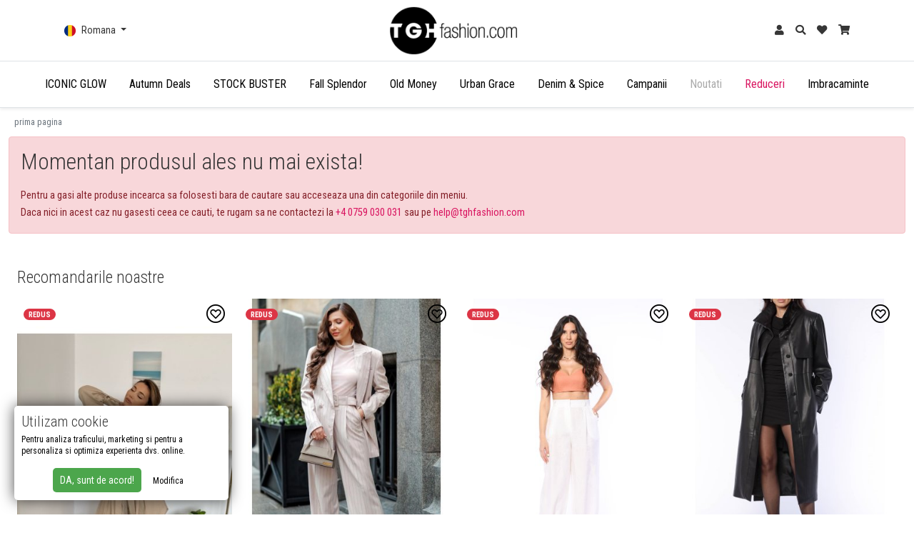

--- FILE ---
content_type: text/html; charset=UTF-8
request_url: https://tghfashion.com/tgh-sutien-top-din-paiete-beach-style-cu-snururi-p2501-cat
body_size: 12640
content:
<!DOCTYPE html>
<html lang="RO" itemscope itemtype="https://schema.org/WebSite"><head>
		<meta charset="utf-8">
				<meta name="viewport" content="width=device-width, initial-scale=1">

		<title> | TGH Fashion</title>
		
		<meta name="title" content=" | TGH Fashion" />
		<meta name="description" content="" />
		<meta name="keywords" content="" />
		<meta name="subject" content=" | TGH Fashion" />
		
		<meta name="owner" content="" />
		<meta name="copyright" content="" />     

		<meta name="rating" content="general" />
		<meta name="revisit-after" content="10" />
		<meta name="language" content="RO" />
		<meta name="robots" content="all" />
        
        <link rel="alternate" hreflang="ro-ro" href="https://tghfashion.com/tgh-sutien-top-din-paiete-beach-style-cu-snururi-p2501-cat">

					<link rel="shortcut icon" type="image/png" href="https://tghfashion.com/uploads/website/TGH-Fashion.png">
				
		<link rel="canonical" href="https://tghfashion.com/-p-cat" />

<meta property="og:site_name" content="" />

<meta property="og:title" content="" />

<meta property="og:description" content="" />

<meta property="og:type" content="article" />

<meta property="og:url" content="https://tghfashion.com/-p-cat" />

<meta property="og:image" content="https://tghfashion.com/uploads/eshop/produse/660x660/" />

<meta property="fb:app_id" content="899761443406959" />

		
        <link href="https://cdn.jsdelivr.net/npm/bootstrap@5.1.0/dist/css/bootstrap.min.css" rel="stylesheet" integrity="sha384-KyZXEAg3QhqLMpG8r+8fhAXLRk2vvoC2f3B09zVXn8CA5QIVfZOJ3BCsw2P0p/We" crossorigin="anonymous">

		<link rel="preconnect" href="https://fonts.googleapis.com">
        <link rel="preconnect" href="https://fonts.gstatic.com" crossorigin>
        <!--<link href="https://fonts.googleapis.com/css2?family=Unna:ital,wght@0,400;0,700;1,400;1,700&display=swap" rel="stylesheet">-->
        <link href="https://fonts.googleapis.com/css2?family=Roboto+Condensed:ital,wght@0,300;0,400;0,700;1,300;1,400;1,700&display=swap" rel="stylesheet">
        
		
		<link rel="stylesheet" href="https://tghfashion.com/css/fontawesome-pro-5.15.4-web/css/all.min.css">
		<link rel="stylesheet" href="https://tghfashion.com/css/animate.css">

		        
        			<link rel="stylesheet" href="https://tghfashion.com/js/plugins/fancybox-3.5.7/jquery.fancybox.min.css">
		
		
		        
        
							<link rel="stylesheet" type="text/css" href="https://tghfashion.com/js/plugins/swiper-5.3.6/swiper.min.css" />
		
		<link rel="stylesheet" href="https://tghfashion.com/css/stylesheet.css?v=20221109">
    
    
    
        <script>
            // Set default consent to 'denied' as a placeholder
            // Determine actual values based on your own requirements
            
            // Define dataLayer and the gtag function.
            window.dataLayer = window.dataLayer || [];
            function gtag(){dataLayer.push(arguments);}
            
                            gtag('consent', 'default', {
                  'ad_storage': 'denied',
                  'ad_user_data': 'denied',
                  'ad_personalization': 'denied',
                  'analytics_storage': 'denied'
                });
                    </script>




        <!-- Google Tag Manager -->
        <script>(function(w,d,s,l,i){w[l]=w[l]||[];w[l].push({'gtm.start':
        new Date().getTime(),event:'gtm.js'});var f=d.getElementsByTagName(s)[0],
        j=d.createElement(s),dl=l!='dataLayer'?'&l='+l:'';j.async=true;j.src=
        'https://www.googletagmanager.com/gtm.js?id='+i+dl;f.parentNode.insertBefore(j,f);
        })(window,document,'script','dataLayer','GTM-5X98C7Z6');</script>
        <!-- End Google Tag Manager -->



    
        

					<!-- Global site tag (gtag.js) - Google Analytics -->
			<script async src="https://www.googletagmanager.com/gtag/js?id=UA-55715470-1" ></script>
			<script >
				window.dataLayer = window.dataLayer || [];
				function gtag(){dataLayer.push(arguments);}
				gtag('js', new Date());
				gtag('config', 'UA-55715470-1');
                
                 
                
			</script>
		        
        
        
        
        
        

		        
        
                    <!-- Facebook Pixel Code -->
            <script>
            !function(f,b,e,v,n,t,s)
            {if(f.fbq)return;n=f.fbq=function(){n.callMethod?
            n.callMethod.apply(n,arguments):n.queue.push(arguments)};
            if(!f._fbq)f._fbq=n;n.push=n;n.loaded=!0;n.version='2.0';
            n.queue=[];t=b.createElement(e);t.async=!0;
            t.src=v;s=b.getElementsByTagName(e)[0];
            s.parentNode.insertBefore(t,s)}(window, document,'script',
            'https://connect.facebook.net/en_US/fbevents.js');
            fbq('init', '899761443406959');
            fbq('track', 'PageView', {eventID: '956570e82e98f059b0c99d8a26a40ede'});
            </script>
            	        <!-- End Facebook Pixel Code -->
        

        
        
        
        <link rel="stylesheet" href="https://cdn.jsdelivr.net/npm/keen-slider@latest/keen-slider.min.css" />

					<!-- TikTok Pixel Code Start -->
<script>
!function (w, d, t) {
  w.TiktokAnalyticsObject=t;var ttq=w[t]=w[t]||[];ttq.methods=["page","track","identify","instances","debug","on","off","once","ready","alias","group","enableCookie","disableCookie","holdConsent","revokeConsent","grantConsent"],ttq.setAndDefer=function(t,e){t[e]=function(){t.push([e].concat(Array.prototype.slice.call(arguments,0)))}};for(var i=0;i<ttq.methods.length;i++)ttq.setAndDefer(ttq,ttq.methods[i]);ttq.instance=function(t){for(
var e=ttq._i[t]||[],n=0;n<ttq.methods.length;n++)ttq.setAndDefer(e,ttq.methods[n]);return e},ttq.load=function(e,n){var r="https://analytics.tiktok.com/i18n/pixel/events.js",o=n&&n.partner;ttq._i=ttq._i||{},ttq._i[e]=[],ttq._i[e]._u=r,ttq._t=ttq._t||{},ttq._t[e]=+new Date,ttq._o=ttq._o||{},ttq._o[e]=n||{};n=document.createElement("script")
;n.type="text/javascript",n.async=!0,n.src=r+"?sdkid="+e+"&lib="+t;e=document.getElementsByTagName("script")[0];e.parentNode.insertBefore(n,e)};


  ttq.load('CR7J5V3C77U5L7EORJR0');
  ttq.page();
}(window, document, 'ttq');
</script>
<!-- TikTok Pixel Code End -->		


                    <script>
               (function(){
                   mktr_key = "L93RJ50S";
                   var mktr = document.createElement("script");
                    mktr.async = true;
                   mktr.src = "https://t.themarketer.com/t/j/" + mktr_key;
                   var s = document.getElementsByTagName("script")[0];
                   s.parentNode.insertBefore(mktr,s);
                })();
            </script>

            
            
            
            
                            <script>
                   dataLayer.push({
                       event: "__sm__view_product",
                       product_id:                    });
                </script>
            
            
            
            
        

	</head>

    
    
    
	<body class="es_product t3-header">


        <!-- Google Tag Manager (noscript) -->
        <noscript><iframe src="https://www.googletagmanager.com/ns.html?id=GTM-5X98C7Z6"
        height="0" width="0" style="display:none;visibility:hidden"></iframe></noscript>
        <!-- End Google Tag Manager (noscript) -->


        
         
        
                    
        
        
                    
                            <header class="w-100 bg-white shadow-sm">
    <div class="container">
        <div class="row g-0 align-items-center">
            <div class="col-auto">
                <!-- s: desktop -->
                <div class="d-none d-lg-block">
                                        
                                            <div class="language d-inline-block dropdown px-2">
                            <a class="dropdown-toggle cursor-pointer" role="button" id="dropdownMenuLinkLanguage" data-bs-toggle="dropdown" aria-expanded="false">
                                <img src="https://tghfashion.com/img/lang/ro.png" alt="RO"> 
                                Romana                            </a>

                            <ul class="dropdown-menu dropdown-menu-right p-0" aria-labelledby="dropdownMenuLinkLanguage">
                                                                    
                                    <li>
                                        <a class="d-flex align-items-center dropdown-item active" href="#">
                                            <img src="https://tghfashion.com/img/lang/ro.png" alt="Romana"> Romana                                        </a>
                                    </li>
                                                                    
                                    <li>
                                        <a class="d-flex align-items-center dropdown-item " href="#">
                                            <img src="https://tghfashion.com/img/lang/en.png" alt="English"> English                                        </a>
                                    </li>
                                                            </ul>
                        </div>
                                        
                    
                                    </div>
                <!-- e: desktop -->
                
                <!-- s: mobile -->
                <div class="d-block d-lg-none">
                    <div class="linkBodyColor p-2" role="button" data-bs-toggle="offcanvas" data-bs-target="#offcanvasNavMobile" aria-controls="offcanvasNavMobile">
                        <i class="fas fa-bars"></i>
                    </div>
                </div>
                <!-- e: mobile -->
            </div>
            

            <div class="col text-start text-lg-center">
                <div class="logo ms-2 py-2">
                                            <a href="https://tghfashion.com/">
                            <img src="https://tghfashion.com/uploads/website/TGH-Fashion_2.png" alt="TGH Fashion">
                        </a>
                                    </div>
            </div>
            

            <div class="col-auto">
                                    <a class="d-inline-block p-2 linkBodyColor" data-bs-toggle="tooltip" data-bs-placement="bottom" title="Contul meu" href="https://tghfashion.com/login.php">
                        <i class="fas fa-user"></i>
                    </a>
                            </div>
            
            
            <div class="col-auto">
                <a href="#offcanvasShopSearch" class="d-inline-block p-2 linkBodyColor" id="searchBoxIcon" data-bs-toggle="offcanvas" aria-controls="offcanvasShopSearch">
                    <span data-bs-toggle="tooltip" data-bs-placement="bottom" title="Cauta">
                        <i class="fas fa-search"></i>
                    </span>
                </a>
            </div>
            
            
            <div class="col-auto">
                <a href="https://tghfashion.com/user-favorite.php" class="d-inline-block p-2 position-relative linkBodyColor">
                    <span data-bs-toggle="tooltip" data-bs-placement="bottom" title="Produse favorite">
                        <i class="fas fa-heart"></i>
                    </span>

                    <span class="jsHeadNoPfav position-absolute small top-0X lh-base start-100 translate-middle rounded-circle square square-15 font-size-10 font-arial bg-a text-white d-none">0</span>
                </a>
            </div>
            
            
            <div class="col-auto">
                <a href="#offcanvasMenuCart" class="d-inline-block p-2 position-relative linkBodyColor jsLoadBag" data-bs-toggle="offcanvas" aria-controls="offcanvasMenuCart">
                    <span data-bs-toggle="tooltip" data-bs-placement="bottom" title="Cosul meu">
                        <i class="fas fa-shopping-cart"></i>
                    </span>

                    <span class="jsHeadNoP position-absolute small top-0X lh-base start-100 translate-middle rounded-circle square square-15 font-size-10 font-arial bg-a text-white d-none">0</span>
                </a>
            </div>
            
            
        </div>
    </div>


    <!-- s: desktop -->
    <div class="border-top border-bottom d-none d-lg-block">
        <div class="container-fluid">
            <nav class="navbar navbar-expand-lg py-0 color-menu">
                <div class="collapse navbar-collapse justify-content-center" id="navbar">

                                        <ul class="menu d-flex align-items-center justify-content-center flex-wrap">
    
    			                
			
			<li class="  ">
				<a style="" title="ICONIC GLOW" href="https://tghfashion.com/iconic-glow-c109" class="px-2 px-xl-3 ">
										ICONIC GLOW									</a>

																</li>
		                
			
			<li class="  ">
				<a style="" title="Autumn Deals" href="https://tghfashion.com/autumn-deals-c105" class="px-2 px-xl-3 ">
										Autumn Deals									</a>

																</li>
		                
			
			<li class="  ">
				<a style="" title="STOCK BUSTER" href="https://tghfashion.com/stock-buster-c40" class="px-2 px-xl-3 ">
										STOCK BUSTER									</a>

																</li>
		                
			
			<li class="  ">
				<a style="" title="Fall Splendor" href="https://tghfashion.com/fall-splendor-c83" class="px-2 px-xl-3 ">
										Fall Splendor									</a>

																</li>
		                
			
			<li class="  ">
				<a style="" title="25s" href="https://tghfashion.com/old-money-c95" class="px-2 px-xl-3 ">
										Old Money									</a>

																</li>
		                
			
			<li class="  ">
				<a style="" title="Urban Grace" href="https://tghfashion.com/urban-grace-c93" class="px-2 px-xl-3 ">
										Urban Grace									</a>

																</li>
		                
			
			<li class="  ">
				<a style="" title="(Undefined)" href="https://tghfashion.com/denim-spice-c84" class="px-2 px-xl-3 ">
										Denim & Spice									</a>

																</li>
		                
			
			<li class="with-dropdown  ">
				<a style="" title="campanii" href="https://tghfashion.com/campanii-c89" class="px-2 px-xl-3 ">
										Campanii									</a>

															<div class="dropdown-content shadow">
							<ul class="nav-submenu list-unstyled">
																                                                                    
																		
									<li class="px-2 ">
										<a style="" class="d-block py-1  " title="Ruby Glow" href="https://tghfashion.com/ruby-glow-c88">
																						Ruby Glow																					</a>
									</li>
								                                                                    
																		
									<li class="px-2 ">
										<a style="" class="d-block py-1 border-top " title="Floral Riviera" href="https://tghfashion.com/floral-riviera-c80">
																						Floral Riviera																					</a>
									</li>
								                                                                    
																		
									<li class="px-2 ">
										<a style="" class="d-block py-1 border-top " title="TGH Lino" href="https://tghfashion.com/tgh-lino-c99">
																						TGH Lino																					</a>
									</li>
															</ul>
						</div>
												</li>
		                
			
			<li class="  flashX">
				<a style="" title="Produse Noi" href="https://tghfashion.com/noutati-c34" class="px-2 px-xl-3 ">
										Noutati									</a>

																</li>
		                
			
			<li class="  ">
				<a style="" title="Reduceri" href="https://tghfashion.com/reduceri-c35" class="px-2 px-xl-3 text-secondary">
										Reduceri									</a>

																</li>
		                
			
			<li class="with-dropdown megamenu  ">
				<a style="" title="Imbracaminte" href="https://tghfashion.com/imbracaminte-c1" class="px-2 px-xl-3 ">
										Imbracaminte									</a>

									                        <div class="dropdown-content shadow py-3">
							<div class="container">
								<div class="row nav-submenu font-weight-normal">
									                                                                            
                                                                                
                                        <div class="col-2">                                        
                                            
																						
											
											<h6 class=" ">
												<a style="" class="text-muted font-weight-light" title="Rochii" href="https://tghfashion.com/rochii-c2">
																										Rochii                                                    												</a>
											</h6>

											<div>
																																					<ul class="list-unstyled">
														                                                                                                                        
																														<li class="">
																<a style="" class=" " title="Rochii Mini" href="https://tghfashion.com/rochii-mini-c3">
																																		Rochii Mini																																	</a>
															</li>
														                                                                                                                        
																														<li class="">
																<a style="" class=" " title="Rochii Midi" href="https://tghfashion.com/rochii-midi-c4">
																																		Rochii Midi																																	</a>
															</li>
														                                                                                                                        
																														<li class="">
																<a style="" class=" " title="Rochii Maxi" href="https://tghfashion.com/rochii-maxi-c5">
																																		Rochii Maxi																																	</a>
															</li>
																											</ul>
																							</div>
                                            
                                        </div>                                    
									                                                                            
                                                                                
                                        <div class="col-2">                                        
                                            
																						
											
											<h6 class=" ">
												<a style="" class="text-muted font-weight-light" title="Salopete" href="https://tghfashion.com/salopete-c16">
																										Salopete                                                    												</a>
											</h6>

											<div>
																																					<ul class="list-unstyled">
														                                                                                                                        
																														<li class="">
																<a style="" class=" " title="Playsuit" href="https://tghfashion.com/playsuit-c17">
																																		Playsuit																																	</a>
															</li>
														                                                                                                                        
																														<li class="">
																<a style="" class=" " title="Jumpsuit" href="https://tghfashion.com/jumpsuit-c18">
																																		Jumpsuit																																	</a>
															</li>
																											</ul>
																							</div>
                                            
                                        </div>                                    
									                                                                            
                                                                                
                                        <div class="col-2">                                        
                                            
																						
											
											<h6 class=" ">
												<a style="" class="text-muted font-weight-light" title="Pantaloni" href="https://tghfashion.com/pantaloni-c20">
																										Pantaloni                                                    												</a>
											</h6>

											<div>
																																					<ul class="list-unstyled">
														                                                                                                                        
																														<li class="">
																<a style="" class=" " title="Scurti" href="https://tghfashion.com/scurti-c33">
																																		Scurti																																	</a>
															</li>
														                                                                                                                        
																														<li class="">
																<a style="" class=" " title="Trei Sferturi" href="https://tghfashion.com/trei-sferturi-c21">
																																		Trei Sferturi																																	</a>
															</li>
														                                                                                                                        
																														<li class="">
																<a style="" class=" " title="Skinny" href="https://tghfashion.com/skinny-c22">
																																		Skinny																																	</a>
															</li>
														                                                                                                                        
																														<li class="">
																<a style="" class=" " title="Evazati" href="https://tghfashion.com/evazati-c23">
																																		Evazati																																	</a>
															</li>
														                                                                                                                        
																														<li class="">
																<a style="" class=" " title="Largi" href="https://tghfashion.com/largi-c24">
																																		Largi																																	</a>
															</li>
														                                                                                                                        
																														<li class="">
																<a style="" class=" " title="Drepti" href="https://tghfashion.com/drepti-c30">
																																		Drepti																																	</a>
															</li>
														                                                                                                                        
																														<li class="">
																<a style="" class=" " title="Tigareta" href="https://tghfashion.com/tigareta-c31">
																																		Tigareta																																	</a>
															</li>
														                                                                                                                        
																														<li class="">
																<a style="" class=" " title="Colanti" href="https://tghfashion.com/colanti-c32">
																																		Colanti																																	</a>
															</li>
																											</ul>
																							</div>
                                            
                                        </div>                                    
									                                                                            
                                                                                
                                        <div class="col-2">                                        
                                            
																						
											
											<h6 class=" ">
												<a style="" class="text-muted font-weight-light" title="Fuste" href="https://tghfashion.com/fuste-c6">
																										Fuste                                                    												</a>
											</h6>

											<div>
																																					<ul class="list-unstyled">
														                                                                                                                        
																														<li class="">
																<a style="" class=" " title="Fuste Mini" href="https://tghfashion.com/fuste-mini-c7">
																																		Fuste Mini																																	</a>
															</li>
														                                                                                                                        
																														<li class="">
																<a style="" class=" " title="Fuste Midi" href="https://tghfashion.com/fuste-midi-c8">
																																		Fuste Midi																																	</a>
															</li>
														                                                                                                                        
																														<li class="">
																<a style="" class=" " title="Fuste Maxi" href="https://tghfashion.com/fuste-maxi-c9">
																																		Fuste Maxi																																	</a>
															</li>
																											</ul>
																							</div>
                                            
                                        </div>                                    
									                                                                            
                                                                                
                                        <div class="col-2">                                        
                                            
																						
											
											<h6 class=" ">
												<a style="" class="text-muted font-weight-light" title="Jachete & Sacouri" href="https://tghfashion.com/jachete-and-sacouri-c10">
																										Jachete & Sacouri                                                    												</a>
											</h6>

											<div>
																																					<ul class="list-unstyled">
														                                                                                                                        
																														<li class="">
																<a style="" class=" " title="Sacouri" href="https://tghfashion.com/sacouri-c11">
																																		Sacouri																																	</a>
															</li>
														                                                                                                                        
																														<li class="">
																<a style="" class=" " title="Paltoane" href="https://tghfashion.com/paltoane-c12">
																																		Paltoane																																	</a>
															</li>
														                                                                                                                        
																														<li class="">
																<a style="" class=" " title="Jachete" href="https://tghfashion.com/jachete-c13">
																																		Jachete																																	</a>
															</li>
														                                                                                                                        
																														<li class="">
																<a style="" class=" " title="Trench" href="https://tghfashion.com/trench-c14">
																																		Trench																																	</a>
															</li>
														                                                                                                                        
																														<li class="">
																<a style="" class=" " title="Veste" href="https://tghfashion.com/veste-c15">
																																		Veste																																	</a>
															</li>
																											</ul>
																							</div>
                                            
                                        </div>                                    
									                                                                            
                                                                                
                                        <div class="col-2">                                        
                                            
																						
											
											<h6 class=" ">
												<a style="" class="text-muted font-weight-light" title="Topuri" href="https://tghfashion.com/topuri-c25">
																										Topuri                                                    												</a>
											</h6>

											<div>
																																					<ul class="list-unstyled">
														                                                                                                                        
																														<li class="">
																<a style="" class=" " title="Camasi" href="https://tghfashion.com/camasi-c26">
																																		Camasi																																	</a>
															</li>
														                                                                                                                        
																														<li class="">
																<a style="" class=" " title="Bluze" href="https://tghfashion.com/bluze-c28">
																																		Bluze																																	</a>
															</li>
														                                                                                                                        
																														<li class="">
																<a style="" class=" " title="Topuri" href="https://tghfashion.com/topuri-c29">
																																		Topuri																																	</a>
															</li>
														                                                                                                                        
																														<li class="">
																<a style="" class="menu-badge-reduced " title="Accesorii" href="https://tghfashion.com/accesorii-c73">
																																		Accesorii																																	</a>
															</li>
																											</ul>
																							</div>
                                            
                                        </div>                                    
									
																	</div>
							</div>
						</div>
												</li>
			    
    
        
        
    
</ul>
                </div>
            </nav>
        </div>
    </div>
    <!-- e: desktop -->
</header>







<!-- s: USER MENU -->
<div class="offcanvas offcanvas-end" tabindex="-1" id="offcanvasMenuUser" aria-labelledby="offcanvasMenuUser">
    <div class="offcanvas-header border-bottom">
        <div class="offcanvas-title" id="offcanvasMenuUser">
            <div class="d-flex align-items-center">
                <div class="pe-3">
                    <a href="https://tghfashion.com/user-account.php" class="rounded-circle border border-a border-1 square square-50">
                        <i class="fas fa-user fa-lg"></i>
                    </a>
                </div>

                <div>
                    <div>
                        <a href="https://tghfashion.com/user-account.php">
                            <p class="m-0 p-0 lh-sm">
                                <strong>Contul meu</strong><br>
                                <span class="text-muted small"></span>
                            </p>
                        </a>
                    </div>
                </div>
            </div>
        </div>
        <button type="button" class="btn-close text-reset" data-bs-dismiss="offcanvas" aria-label="Close"></button>
    </div>
    
    <div class="offcanvas-body">
        <ul class="list-group list-group-flush">
                                                            <li class="list-group-item  list-group-item-action ">
                        <a class="d-block animateToRight-10px" href="https://tghfashion.com/user-account.php" target="_self">
                            <i class="fal fa-chevron-right small pe-2"></i>
                            Contul meu                        </a>
                    </li>
                                    <li class="list-group-item  list-group-item-action ">
                        <a class="d-block animateToRight-10px" href="https://tghfashion.com/user-personal-data.php" target="_self">
                            <i class="fal fa-chevron-right small pe-2"></i>
                            Date Personale                        </a>
                    </li>
                                    <li class="list-group-item  list-group-item-action ">
                        <a class="d-block animateToRight-10px" href="https://tghfashion.com/user-security.php" target="_self">
                            <i class="fal fa-chevron-right small pe-2"></i>
                            Securitate & Notificari                        </a>
                    </li>
                                    <li class="list-group-item  list-group-item-action ">
                        <a class="d-block animateToRight-10px" href="https://tghfashion.com/user-orders.php" target="_self">
                            <i class="fal fa-chevron-right small pe-2"></i>
                            Comenzile mele                        </a>
                    </li>
                                    <li class="list-group-item  list-group-item-action ">
                        <a class="d-block animateToRight-10px" href="https://tghfashion.com/user-voucher.php" target="_self">
                            <i class="fal fa-chevron-right small pe-2"></i>
                            Vouchere                        </a>
                    </li>
                                    <li class="list-group-item  list-group-item-action ">
                        <a class="d-block animateToRight-10px" href="https://tghfashion.com/user-review.php" target="_self">
                            <i class="fal fa-chevron-right small pe-2"></i>
                            Produse review                        </a>
                    </li>
                                    <li class="list-group-item  list-group-item-action ">
                        <a class="d-block animateToRight-10px" href="https://tghfashion.com/user-favorite.php" target="_self">
                            <i class="fal fa-chevron-right small pe-2"></i>
                            Produse favorite                        </a>
                    </li>
                                    <li class="list-group-item  list-group-item-action ">
                        <a class="d-block animateToRight-10px" href="https://tghfashion.com/user-prv.php" target="_self">
                            <i class="fal fa-chevron-right small pe-2"></i>
                            Produse recent vizualizate                        </a>
                    </li>
                                    <li class="list-group-item  list-group-item-action ">
                        <a class="d-block animateToRight-10px" href="https://tghfashion.com/logout.php" target="_self">
                            <i class="fal fa-chevron-right small pe-2"></i>
                            Delogheaza-te                        </a>
                    </li>
                                    </ul>
    </div>
</div>
<!-- e: USER MENU -->


<!-- s: CART MENU -->
<div class="offcanvas offcanvas-end" tabindex="-1" id="offcanvasMenuCart" aria-labelledby="offcanvasMenuCart">
    <div class="offcanvas-header border-bottom">
        <div class="offcanvas-title" id="offcanvasMenuCart">
            <div class="d-flex align-items-center">
                <div class="pe-3">
                    <a href="https://tghfashion.com/cart.php" class="rounded-circle border border-a border-1 square square-50">
                        <i class="fas fa-shopping-cart fa-lg"></i>
                    </a>
                </div>

                <div>
                    <div>
                        <a href="https://tghfashion.com/cart.php">	
                            <p class="m-0 p-0 lh-sm">
                                <strong>Cosul meu</strong><br>
                                <span class="text-muted small">TGH Fashion</span>
                            </p>
                        </a>
                    </div>
                </div>
            </div>
        </div>
        <button type="button" class="btn-close text-reset" data-bs-dismiss="offcanvas" aria-label="Close"></button>
    </div>
    
    <div id="sidebarCartMsg" class="alert alert-info d-none"></div>
    
    <div class="offcanvas-body position-relative">
        <div class="custom-loader-wrapper">
            <div class="custom-loader"></div> 
        </div>
    </div>
    
            <div class="offcanvas-header border-top d-block bg-grey text-center">

            <div class="text-muted">
                <span id="JScartTotalPno"></span> produse | Total: <span id="JScartTotalP"></span> Lei            </div>

            <a href="https://tghfashion.com/cart.php" class="btn btn-secondary btn-lg my-3 d-block heart-pulse"><i class="fas fa-arrow-circle-right"></i> Vezi detalii cos</a>
        </div>
    </div>
<!-- e: CART MENU -->



<!-- s: SEARCH eSHOP -->
<div class="offcanvas offcanvas-bottom eShopSearchPanel" data-bs-backdrop="false" tabindex="-1" id="offcanvasShopSearch" aria-labelledby="offcanvasShopSearch">
    <div class="offcanvas-header border-bottom container">
        <div class="offcanvas-title w-100" id="offcanvasShopSearch">
            <div>
                <form method="get" action="https://tghfashion.com/search/search" autocomplete="off" id="searchADV-new">
                    <div class="input-group input-group-lg" id="searchBoxInput-new">
                        <input type="search" class="form-control border-0 text-start text-lg-center h5x m-0" name="s" placeholder="Cauta aici produsul dorit:" aria-describedby="inputGroup-sizing-lg">
                        <span class="input-group-text border-0 text-muted rounded bg-transparent" id="inputGroup-sizing-lg">
                            <button class="btn btn-dark btn-sm" type="submit"><i class="fas fa-search"></i><span class="d-none d-lg-inline-block"> Cauta</span></button>
                        </span>
                    </div>
                </form>
            </div>
        </div>
        <button type="button" class="btn-close text-reset p-2" data-bs-dismiss="offcanvas" aria-label="Close"></button>
    </div>
    
    <div class="offcanvas-body">
        <div class="container">
            <div id="searchADVsugestii-new"></div>
        </div>
    </div>
</div>
<!-- e: SEARCH eSHOP -->
                    
        
            <div class="offcanvas offcanvas-start" tabindex="-1" id="offcanvasNavMobile" aria-labelledby="offcanvasNavMobileLabel">
    <div class="offcanvas-header border-bottom">
        <div class="offcanvas-title" id="offcanvasNavMobileLabel">
                            <a href="https://tghfashion.com/"><img class="w-75" src="https://tghfashion.com/uploads/website/TGH-Fashion_1.png" alt="TGH Fashion"></a>
                    </div>
        <button type="button" class="btn-close text-reset" data-bs-dismiss="offcanvas" aria-label="Close"></button>
    </div>

    
    
    <div class="offcanvas-body">
        
        <ul class="js-topPushNav list-unstyled text-start mb-5">
    
        		                        
			
			<li>
                                    <a style="" title="ICONIC GLOW" href="https://tghfashion.com/iconic-glow-c109" class="linkBodyColor py-3 border-bottom d-block  ">
                                                ICONIC GLOW                                            </a>

                
                
			</li>

		                        
			
			<li>
                                    <a style="" title="Autumn Deals" href="https://tghfashion.com/autumn-deals-c105" class="linkBodyColor py-3 border-bottom d-block  ">
                                                Autumn Deals                                            </a>

                
                
			</li>

		                        
			
			<li>
                                    <a style="" title="STOCK BUSTER" href="https://tghfashion.com/stock-buster-c40" class="linkBodyColor py-3 border-bottom d-block  ">
                                                STOCK BUSTER                                            </a>

                
                
			</li>

		                        
			
			<li>
                                    <a style="" title="Fall Splendor" href="https://tghfashion.com/fall-splendor-c83" class="linkBodyColor py-3 border-bottom d-block  ">
                                                Fall Splendor                                            </a>

                
                
			</li>

		                        
			
			<li>
                                    <a style="" title="25s" href="https://tghfashion.com/old-money-c95" class="linkBodyColor py-3 border-bottom d-block  ">
                                                Old Money                                            </a>

                
                
			</li>

		                        
			
			<li>
                                    <a style="" title="Urban Grace" href="https://tghfashion.com/urban-grace-c93" class="linkBodyColor py-3 border-bottom d-block  ">
                                                Urban Grace                                            </a>

                
                
			</li>

		                        
			
			<li>
                                    <a style="" title="(Undefined)" href="https://tghfashion.com/denim-spice-c84" class="linkBodyColor py-3 border-bottom d-block  ">
                                                Denim & Spice                                            </a>

                
                
			</li>

		                        
			
			<li>
                                    <div style="" class="openLevel js-openLevel linkBodyColor py-3 border-bottom d-block ">
                                                Campanii                                                <i class="fal fa-chevron-right float-end"></i>
                    </div>

                    <ul class="pushNav pushNav_level js-pushNavLevel ">
                        <li class="closeLevel js-closeLevel btn btn-outline-dark btn-sm mb-3">
                            <i class="fa fa-chevron-left"></i> Inapoi                        </li>
                        
                                                                                                                    
                                <li>
                                    
                                    
                                                                            <a href="https://tghfashion.com/ruby-glow-c88" style="" title="Ruby Glow" class="py-3 border-bottom d-block linkBodyColor   ">
                                                                                        Ruby Glow                                                                                    </a>

                                    
                                
                                </li>

                                                                                            
                                <li>
                                    
                                    
                                                                            <a href="https://tghfashion.com/tgh-lino-c99" style="" title="TGH Lino" class="py-3 border-bottom d-block linkBodyColor   ">
                                                                                        TGH Lino                                                                                    </a>

                                    
                                
                                </li>

                                                                                            
                                <li>
                                    
                                    
                                                                            <a href="https://tghfashion.com/floral-riviera-c80" style="" title="Floral Riviera" class="py-3 border-bottom d-block linkBodyColor   ">
                                                                                        Floral Riviera                                                                                    </a>

                                    
                                
                                </li>

                                                    
                            <!-- daca este mega menu -->
                                                    
                                                    
                        
                        
                        <li class="my-5">&nbsp;</li>

                    </ul>
                    

                
                
			</li>

		                        
			
			<li>
                                    <a style="" title="Produse Noi" href="https://tghfashion.com/noutati-c34" class="linkBodyColor py-3 border-bottom d-block  flashX">
                                                Noutati                                            </a>

                
                
			</li>

		                        
			
			<li>
                                    <a style="" title="Reduceri" href="https://tghfashion.com/reduceri-c35" class="linkBodyColor py-3 border-bottom d-block text-secondary ">
                                                Reduceri                                            </a>

                
                
			</li>

		                        
			
			<li>
                                    <div style="" class="openLevel js-openLevel linkBodyColor py-3 border-bottom d-block ">
                                                Imbracaminte                                                <i class="fal fa-chevron-right float-end"></i>
                    </div>

                    <ul class="pushNav pushNav_level js-pushNavLevel ">
                        <li class="closeLevel js-closeLevel btn btn-outline-dark btn-sm mb-3">
                            <i class="fa fa-chevron-left"></i> Inapoi                        </li>
                        
                                                                                                                    
                                <li>
                                    
                                    
                                                                            
                                                                                                                                <a href="https://tghfashion.com/rochii-c2" style="" title="Rochii" class="py-3 border-bottom d-block bg-light-greyx linkBodyColor   ">
                                                                                                        <strong>Rochii</strong>
                                                                                                    </a>
                                            
                                            
                                                <div class="">
                                                                                                                                                                
                                                        
                                                        <a style="" class="p-3 border-bottom d-block linkBodyColor   " title="Rochii Mini" href="https://tghfashion.com/rochii-mini-c3">
                                                                                                                        Rochii Mini                                                                                                                    </a>
                                                                                                                                                                
                                                        
                                                        <a style="" class="p-3 border-bottom d-block linkBodyColor   " title="Rochii Midi" href="https://tghfashion.com/rochii-midi-c4">
                                                                                                                        Rochii Midi                                                                                                                    </a>
                                                                                                                                                                
                                                        
                                                        <a style="" class="p-3 border-bottom d-block linkBodyColor   " title="Rochii Maxi" href="https://tghfashion.com/rochii-maxi-c5">
                                                                                                                        Rochii Maxi                                                                                                                    </a>
                                                                                                    </div>
                                    
                                                                                

                                    
                                
                                </li>

                                                                                            
                                <li>
                                    
                                    
                                                                            
                                                                                                                                <a href="https://tghfashion.com/pantaloni-c20" style="" title="Pantaloni" class="py-3 border-bottom d-block bg-light-greyx linkBodyColor   ">
                                                                                                        <strong>Pantaloni</strong>
                                                                                                    </a>
                                            
                                            
                                                <div class="">
                                                                                                                                                                
                                                        
                                                        <a style="" class="p-3 border-bottom d-block linkBodyColor   " title="Scurti" href="https://tghfashion.com/scurti-c33">
                                                                                                                        Scurti                                                                                                                    </a>
                                                                                                                                                                
                                                        
                                                        <a style="" class="p-3 border-bottom d-block linkBodyColor   " title="Trei Sferturi" href="https://tghfashion.com/trei-sferturi-c21">
                                                                                                                        Trei Sferturi                                                                                                                    </a>
                                                                                                                                                                
                                                        
                                                        <a style="" class="p-3 border-bottom d-block linkBodyColor   " title="Skinny" href="https://tghfashion.com/skinny-c22">
                                                                                                                        Skinny                                                                                                                    </a>
                                                                                                                                                                
                                                        
                                                        <a style="" class="p-3 border-bottom d-block linkBodyColor   " title="Evazati" href="https://tghfashion.com/evazati-c23">
                                                                                                                        Evazati                                                                                                                    </a>
                                                                                                                                                                
                                                        
                                                        <a style="" class="p-3 border-bottom d-block linkBodyColor   " title="Largi" href="https://tghfashion.com/largi-c24">
                                                                                                                        Largi                                                                                                                    </a>
                                                                                                                                                                
                                                        
                                                        <a style="" class="p-3 border-bottom d-block linkBodyColor   " title="Drepti" href="https://tghfashion.com/drepti-c30">
                                                                                                                        Drepti                                                                                                                    </a>
                                                                                                                                                                
                                                        
                                                        <a style="" class="p-3 border-bottom d-block linkBodyColor   " title="Tigareta" href="https://tghfashion.com/tigareta-c31">
                                                                                                                        Tigareta                                                                                                                    </a>
                                                                                                                                                                
                                                        
                                                        <a style="" class="p-3 border-bottom d-block linkBodyColor   " title="Colanti" href="https://tghfashion.com/colanti-c32">
                                                                                                                        Colanti                                                                                                                    </a>
                                                                                                    </div>
                                    
                                                                                

                                    
                                
                                </li>

                                                                                            
                                <li>
                                    
                                    
                                                                            
                                                                                                                                <a href="https://tghfashion.com/topuri-c25" style="" title="Topuri" class="py-3 border-bottom d-block bg-light-greyx linkBodyColor   ">
                                                                                                        <strong>Topuri</strong>
                                                                                                    </a>
                                            
                                            
                                                <div class="">
                                                                                                                                                                
                                                        
                                                        <a style="" class="p-3 border-bottom d-block linkBodyColor   " title="Camasi" href="https://tghfashion.com/camasi-c26">
                                                                                                                        Camasi                                                                                                                    </a>
                                                                                                                                                                
                                                        
                                                        <a style="" class="p-3 border-bottom d-block linkBodyColor   " title="Bluze" href="https://tghfashion.com/bluze-c28">
                                                                                                                        Bluze                                                                                                                    </a>
                                                                                                                                                                
                                                        
                                                        <a style="" class="p-3 border-bottom d-block linkBodyColor   " title="Topuri" href="https://tghfashion.com/topuri-c29">
                                                                                                                        Topuri                                                                                                                    </a>
                                                                                                                                                                
                                                        
                                                        <a style="" class="p-3 border-bottom d-block linkBodyColor menu-badge-reduced  " title="Accesorii" href="https://tghfashion.com/accesorii-c73">
                                                                                                                        Accesorii                                                                                                                    </a>
                                                                                                    </div>
                                    
                                                                                

                                    
                                
                                </li>

                                                                                            
                                <li>
                                    
                                    
                                                                            
                                                                                                                                <a href="https://tghfashion.com/fuste-c6" style="" title="Fuste" class="py-3 border-bottom d-block bg-light-greyx linkBodyColor   ">
                                                                                                        <strong>Fuste</strong>
                                                                                                    </a>
                                            
                                            
                                                <div class="">
                                                                                                                                                                
                                                        
                                                        <a style="" class="p-3 border-bottom d-block linkBodyColor   " title="Fuste Mini" href="https://tghfashion.com/fuste-mini-c7">
                                                                                                                        Fuste Mini                                                                                                                    </a>
                                                                                                                                                                
                                                        
                                                        <a style="" class="p-3 border-bottom d-block linkBodyColor   " title="Fuste Midi" href="https://tghfashion.com/fuste-midi-c8">
                                                                                                                        Fuste Midi                                                                                                                    </a>
                                                                                                                                                                
                                                        
                                                        <a style="" class="p-3 border-bottom d-block linkBodyColor   " title="Fuste Maxi" href="https://tghfashion.com/fuste-maxi-c9">
                                                                                                                        Fuste Maxi                                                                                                                    </a>
                                                                                                    </div>
                                    
                                                                                

                                    
                                
                                </li>

                                                                                            
                                <li>
                                    
                                    
                                                                            
                                                                                                                                <a href="https://tghfashion.com/jachete-and-sacouri-c10" style="" title="Jachete & Sacouri" class="py-3 border-bottom d-block bg-light-greyx linkBodyColor   ">
                                                                                                        <strong>Jachete & Sacouri</strong>
                                                                                                    </a>
                                            
                                            
                                                <div class="">
                                                                                                                                                                
                                                        
                                                        <a style="" class="p-3 border-bottom d-block linkBodyColor   " title="Sacouri" href="https://tghfashion.com/sacouri-c11">
                                                                                                                        Sacouri                                                                                                                    </a>
                                                                                                                                                                
                                                        
                                                        <a style="" class="p-3 border-bottom d-block linkBodyColor   " title="Paltoane" href="https://tghfashion.com/paltoane-c12">
                                                                                                                        Paltoane                                                                                                                    </a>
                                                                                                                                                                
                                                        
                                                        <a style="" class="p-3 border-bottom d-block linkBodyColor   " title="Jachete" href="https://tghfashion.com/jachete-c13">
                                                                                                                        Jachete                                                                                                                    </a>
                                                                                                                                                                
                                                        
                                                        <a style="" class="p-3 border-bottom d-block linkBodyColor   " title="Trench" href="https://tghfashion.com/trench-c14">
                                                                                                                        Trench                                                                                                                    </a>
                                                                                                                                                                
                                                        
                                                        <a style="" class="p-3 border-bottom d-block linkBodyColor   " title="Veste" href="https://tghfashion.com/veste-c15">
                                                                                                                        Veste                                                                                                                    </a>
                                                                                                    </div>
                                    
                                                                                

                                    
                                
                                </li>

                                                                                            
                                <li>
                                    
                                    
                                                                            
                                                                                                                                <a href="https://tghfashion.com/salopete-c16" style="" title="Salopete" class="py-3 border-bottom d-block bg-light-greyx linkBodyColor   ">
                                                                                                        <strong>Salopete</strong>
                                                                                                    </a>
                                            
                                            
                                                <div class="">
                                                                                                                                                                
                                                        
                                                        <a style="" class="p-3 border-bottom d-block linkBodyColor   " title="Playsuit" href="https://tghfashion.com/playsuit-c17">
                                                                                                                        Playsuit                                                                                                                    </a>
                                                                                                                                                                
                                                        
                                                        <a style="" class="p-3 border-bottom d-block linkBodyColor   " title="Jumpsuit" href="https://tghfashion.com/jumpsuit-c18">
                                                                                                                        Jumpsuit                                                                                                                    </a>
                                                                                                    </div>
                                    
                                                                                

                                    
                                
                                </li>

                                                    
                            <!-- daca este mega menu -->
                                                    
                                                    
                        
                        
                        <li class="my-5">&nbsp;</li>

                    </ul>
                    

                
                
			</li>

		            
        <!--<li class="mb-5">&nbsp;</li>-->
	    
                        
        </ul>
        
        
        
        
                    <div class="language d-inline-block dropdown px-2">
                <a class="dropdown-toggle cursor-pointer" role="button" id="dropdownMenuLinkLanguage" data-bs-toggle="dropdown" aria-expanded="false">
                    <img src="https://tghfashion.com/img/lang/ro.png" alt="RO"> 
                    Romana                </a>

                <ul class="dropdown-menu dropdown-menu-right p-0" aria-labelledby="dropdownMenuLinkLanguage">
                                            
                        <li>
                            <a class="d-flex align-items-center dropdown-item active" href="#">
                                <img src="https://tghfashion.com/img/lang/ro.png" alt="Romana"> Romana                            </a>
                        </li>
                                            
                        <li>
                            <a class="d-flex align-items-center dropdown-item " href="#">
                                <img src="https://tghfashion.com/img/lang/en.png" alt="English"> English                            </a>
                        </li>
                                    </ul>
            </div>
                
        
        
        
        <div class="mt-2 pt-3 border-top mb-5">
                            <a target="_blank" class="mx-2 text-center" href="https://www.facebook.com/tghfashionmagazin/" rel="noopener noreferrer"><i class="fab fa-facebook"></i></a>
                                        <a target="_blank" class="mx-2 text-center" href="https://www.instagram.com/tgh_fashion/" rel="noopener noreferrer"><i class="fab fa-instagram"></i></a>
                                                    <a target="_blank" class="mx-2 text-center" href="https://ro.pinterest.com/tghfashion/" rel="noopener noreferrer"><i class="fab fa-pinterest"></i></a>
                                                                                        <a target="_blank" class="mx-2 text-center" href="https://www.google.com/maps/place/TGH+Fashion+Floreasca/@44.456781,26.098291,17z/data=!3m1!4b1!4m5!3m4!1s0x40b1f9fa071790fb:0x2fc1b8c93092560e!8m2!3d44.456781!4d26.100485" rel="noopener noreferrer"><i class="fab fa-google-plus-square"></i></a>
                                </div>
        
        
        
   
    </div><!-- end body -->
</div>






        
                
        
    <div class="container-fluid small">
        <div class="overflow-hidden" style="height: 40px;">
            <nav class="insidescroll" style="--bs-breadcrumb-divider: '>';" aria-label="breadcrumb">
                <ol class="breadcrumb flex-nowrap p-2 mb-2">
                    <li class="breadcrumb-item">
                        <a href="https://tghfashion.com/">prima pagina</a> 
                    </li>

                                                                                </ol>
            </nav>
        </div>
    </div>
 

    



<div class="container-fluid">         
            <div class="alert alert-danger"><h2>Momentan produsul ales nu mai exista!</h2>Pentru a gasi alte produse incearca sa folosesti bara de cautare sau acceseaza una din categoriile din meniu.<br />Daca nici in acest caz nu gasesti ceea ce cauti, te rugam sa ne contactezi la  <a href="tel:+4 0759 030 031">+4 0759 030 031</a> sau pe <a href="mailto:help@tghfashion.com">help@tghfashion.com</a></div>
            </div>




    <!-- in caz de Eroare -->
    <div class="container-fluid">
        <!-- s: sugeram random -->
        <div class="ajax-product-slider-wrapper mt-5 loading">
            <div class="custom-loader-wrapper">
                <div class="custom-loader"></div> 
            </div>
            <div class="container-fluid">
                <h5>Recomandarile noastre</h5>
                <div class="ajax-product-slider" data-autoload="true" data-action="sugeram-random"></div>
            </div>
        </div>
        <!-- e: sugeram random -->
    </div>


    <div class="mt-5">
        <div class="bg-light-grey py-4">
  <div class="container-fluid">
    <div class="keen-slider" id="my-keen-slider-features">
      <div class="keen-slider__slide">
        <div class="d-block d-md-flex align-items-center text-center text-md-start lh-sm"><i class="fal fa-female fa-3x pe-3"></i>
          <div class="mt-3 mt-md-0"><strong>Cele mai noi</strong>
            <br />
            trenduri in moda
          </div>
        </div>
      </div>
      
      <div class="keen-slider__slide">
        <div class="d-block d-md-flex align-items-center text-center text-md-start lh-sm"><i class="fal fa-flag fa-3x pe-3"></i>
          <div class="mt-3 mt-md-0"><strong>Create si fabricate</strong>
            <br />
            cu drag in Romania
          </div>
        </div>
      </div>
      <div class="keen-slider__slide">
        <div class="d-block d-md-flex align-items-center text-center text-md-start lh-sm"><i class="fal fa-star fa-3x pe-3"></i>
          <div class="mt-3 mt-md-0"><strong>Produse verificate</strong>
            <br />
            si materiale de calitate
          </div>
        </div>
      </div>
      
      <div class="keen-slider__slide">
        <div class="d-block d-md-flex align-items-center text-center text-md-start lh-sm"><i class="fal fa-truck fa-3x pe-3"></i>
          <div class="mt-3 mt-md-0"><strong>Livrare in toata lumea</strong>
            <br />
            pentru orice comanda
          </div>
        </div>
      </div>
      
    </div>
  </div>
</div>
    </div>



<div class="container-fluid p-0 p-lg-2">        
    <!-- s: prv -->
    <div class="ajax-product-slider-wrapper mt-5 mb-5 loading">
        <div class="custom-loader-wrapper">
            <div class="custom-loader"></div> 
        </div>
        <div class="container-fluid">
            <h5 class="m-0">Produse recent vizualizate</h5>
            
            <div class="d-flex mb-3">
                <a href="#" class="linkMuted small me-3" id="delAllPRV"><i class="far fa-trash-alt"></i> Goleste lista</a>
                <a href="https://tghfashion.com/user-prv.php" class="linkMuted small"><i class="far fa-eye"></i> Vezi toata lista</a>
            </div>
            
            <div class="ajax-product-slider" data-autoload="true" data-action="produse-recent-vizualizate" data-responsive='{"sm":6,"md":6,"lg":2,"xl":2}'></div>
        </div>
    </div>
    <!-- e: prv -->
</div>

    
	    


    <div class="container border-top" style="margin-top:-1px;">&nbsp;</div>
    <div class="py-5 my-0 my-lg-5">
        <div class="container">
            <div class="row">
                <div class="col-12 col-lg-5">
                    <div class="w75d-100m">
                                                
                        
                        <h6 class="">Aboneaza-te la newsletter</h6>
                        <form action="https://tghfashion.com/functions/newsletter.php" method="POST" data-target="external" enctype="multipart/form-data" class="HDForm">
                            <div class="newsletter-wrapper form-floating">
                                <input type="text" name="emailnewsletter" id="app-IDlabelforEmail" class="form-control border-2 pe-5" placeholder="@" data-req="yes" data-type="email">
                                <label for="app-IDlabelforEmail">Email:</label>
                                
                                <input type="hidden" name="newsletterType" value="abonare">
                                <input type="hidden" name="action" value="newsletter">
                                <button class="btn btn-transparent lh-1 rounded-pill position-absolute top-50 end-0 translate-middle-y me-0" type="submit">
                                    <i class="fas fa-arrow-circle-right fa-lg"></i>
                                </button>
                            </div>
                        </form> 
                        
                        
                        

                        <div class="social-links invert text-left fs-4 mt-3 mt-lg-5">
                                                            <a target="_blank" class="mx-2 text-center" href="https://www.facebook.com/tghfashionmagazin/" rel="noopener noreferrer"><i class="fab fa-facebook"></i></a>
                                                                                        <a target="_blank" class="mx-2 text-center" href="https://www.instagram.com/tgh_fashion/" rel="noopener noreferrer"><i class="fab fa-instagram"></i></a>
                                                                                                                    <a target="_blank" class="mx-2 text-center" href="https://ro.pinterest.com/tghfashion/" rel="noopener noreferrer"><i class="fab fa-pinterest"></i></a>
                                                                                                                                                                                                        <a target="_blank" class="mx-2 text-center" href="https://www.google.com/maps/place/TGH+Fashion+Floreasca/@44.456781,26.098291,17z/data=!3m1!4b1!4m5!3m4!1s0x40b1f9fa071790fb:0x2fc1b8c93092560e!8m2!3d44.456781!4d26.100485" rel="noopener noreferrer"><i class="fab fa-google-plus-square"></i></a>
                                                                                </div>
                    </div>    
                </div>
                
                
                <div class="col-12 col-lg-7">
                    <div class="row">
                        
                        <div class="col-12 col-lg-4 small mt-5 mt-lg-3">
                            <h6>TGH Fashion</h6>
                            
                                                                                                                                                                <a  href="https://tghfashion.com/despre-noi" class="d-block py-1"><u>Despre Noi</u></a>
                                                                                                        <a  href="https://tghfashion.com/cariere" class="d-block py-1"><u>Cariere</u></a>
                                                                                    </div>

                        <div class="col-12 col-lg-4 small mt-5 mt-lg-3">
                            <h6>Link-uri utile</h6>

                                                                                                                                                                <a  href="https://tghfashion.com/regulament-concurs-giveaway-alert" class="d-block py-1"><u>Regulament Concurs  Giveaway Alert</u></a>
                                                                                                        <a  href="https://tghfashion.com/cum-comand" class="d-block py-1"><u>Cum comand</u></a>
                                                                                                        <a  href="https://tghfashion.com/ghid-marimi" class="d-block py-1"><u>Ghid Marimi</u></a>
                                                                                                        <a  href="https://tghfashion.com/intrebari-frecvente" class="d-block py-1"><u>Intrebari Frecvente</u></a>
                                                                                                        <a  href="https://tghfashion.com/info-retur" class="d-block py-1"><u>Info Retur</u></a>
                                                                                    </div>

                        <div class="col-12 col-lg-4 small mt-5 mt-lg-3">
                            <h6>Contact</h6>

                            
                            <div class="d-flex align-items-top justify-content-left mb-2">
                                <div class="me-2">
                                    <i class="fal fa-envelope-open"></i>
                                </div>
                                <div class="text-left mb-1">
                                    <a  href="mailto:help@tghfashion.com">help@tghfashion.com</a><br>
                                </div>
                            </div>
                            
                            <div class="d-flex align-items-top justify-content-left mb-2">
                                <div class="me-2">
                                    <i class="fal fa-arrow-right"></i>
                                </div>
                                <div class="text-left mb-1">
                                    <a href="https://tghfashion.com/contact">Contact</a><br>
                                </div>
                            </div>

                                                    </div>
                    </div>
                </div>

            </div>
        </div>
    </div>





<footer class="bg-grey">
	<div class="container clearfix">
		<div class="row py-3 align-items-center">
			<div class="col-md-8 col-12 order-md-1 order-3 mt-4 mt-md-0">
				<div class="text-center text-md-start">
                    
                    <div class="lh-1 mb-3 mb-lg-2">
                                                                                                                                            <a  href="https://tghfashion.com/cookie" class=" me-2">Cookie</a>
                                                                                            <a  href="https://tghfashion.com/politica-de-confidentialitate" class=" me-2">Confidentialitate</a>
                                                                                            <a  href="https://tghfashion.com/termeni-si-conditii" class=" me-2">Termeni si Conditii</a>
                                                                                            <a target="_blank" href="https://www.dataprotection.ro/" class=" me-2">DP.</a>
                                                                                            <a target="_blank" href="https://anpc.ro/" class=" me-2">ANPC</a>
                                                                                            <a target="_blank" href="https://anpc.ro/ce-este-sal/" class=" me-2">ANPC - SAL</a>
                                                                                            <a target="_blank" href="https://ec.europa.eu/consumers/odr/main/index.cfm?event=main.home.chooseLanguage" class=" me-2">Solutionarea Online a litigiilor</a>
                                                                        </div>
                    
					<div class="small lh-1">
						2026 &copy; TGH Fashion.
						Toate drepturile rezervate. 
                        <span class="d-block d-lg-inline-block">Realizat de						    <a class="text-secondary" href="https://www.hdesign.ro" target="_blank">
                                <img src="https://tghfashion.com/img/logo-hdesign.png" alt="HDesign.ro">
                            </a>
                        </span>
                        
                        <br>
                        SC TOGETHER FASHION SRL<span class="d-none d-lg-inline-block"> | </span><br class="d-block d-lg-none">CUI: 41063880 | J40/5989/2019					</div>
				</div>
			</div>
            
			<div class="col-md-4 col-12 order-md-3 order-1">
                <div>
                    <img src="https://tghfashion.com/img/plationline-netopia.jpg" alt="Netopia - MobilPay" class="rounded">
                </div>
			</div>
		</div>
	</div>
</footer>





<div class="modal fade" id="modal-terms" tabindex="-1" role="dialog">
	<div class="modal-dialog modal-dialog-centered modal-lg" role="document">
		<div class="modal-content">
			<div class="modal-header">
				<button type="button" class="close" data-dismiss="modal" aria-label="Close">
                    <span aria-hidden="true">&times;</span>
                </button>
			</div>
			<div class="modal-body"></div>
		</div>
	</div>
</div>

<div class="modal fade" id="modal-quickview" tabindex="-1" role="dialog">
	<div class="modal-dialog modal-xl modal-dialog-centered modal-lg" role="document">
		<div class="modal-content">
            <div class="modal-header">
				<a class="btn btn-sm btn-outline-primary close d-flex align-items-center" style="float: none; font-size: inherit; font-weight: inherit; line-height: inherit; text-shadow: none;">
                    <i class="far fa-times pe-2 fa-lg"></i>
                    <span>Inchide</span>
                </a>

			    <a href="#" class="btn btn-sm btn-none d-flex align-items-center quickViewLinkAdd">
                    <i class="far fa-arrow-right pe-2"></i>
                    Vezi detalii produs                </a>
			</div>
			<div class="modal-body px-0 pb-0"></div>
		</div>
	</div>
</div>

<div class="modal fade" id="modal-video" tabindex="-1" role="dialog">
	<div class="modal-dialog modal-dialog-centered modal-lg" role="document">
		<div class="modal-content">
			<div class="modal-header">
				<h4 class="modal-title"></h4>
				<button type="button" class="close" data-dismiss="modal" aria-label="Close">
                    <span aria-hidden="true">&times;</span>
                </button>
			</div>
			<div class="modal-body p-0">
				<div class="video-wrapper mb-0">
					<iframe frameborder="0" allow="accelerometer; autoplay; encrypted-media; gyroscope;" allowfullscreen></iframe>
				</div>
			</div>
		</div>
	</div>
</div>



<div class="position-fixed bottom-0 end-0 p-3" style="z-index: 11">
    <div id="liveToast" class="toast align-items-center text-white bg-success border-0" role="alert" aria-live="assertive" aria-atomic="true">
        <div class="d-flex">
            <div class="toast-body"></div>
            <button type="button" class="btn-close btn-close-white me-2 m-auto" data-bs-dismiss="toast" aria-label="Close"></button>
        </div>
    </div>
</div>


<script src="https://ajax.googleapis.com/ajax/libs/jquery/3.3.1/jquery.min.js"></script>

<script src="https://cdn.jsdelivr.net/npm/bootstrap@5.1.0/dist/js/bootstrap.bundle.min.js" integrity="sha384-U1DAWAznBHeqEIlVSCgzq+c9gqGAJn5c/t99JyeKa9xxaYpSvHU5awsuZVVFIhvj" crossorigin="anonymous"></script>

    <script src="https://www.google.com/recaptcha/api.js?hl=RO&onload=CaptchaCallback&render=explicit" async defer></script>
    <script>
        var gsitekey = '6Lfuq0EgAAAAAIXwQ7HijHpVBlMgYOPs65kPKcxs';
    </script>

<script class="cookie-notif-status" src="https://tghfashion.com/js/plugins/gdpr-cookie.js"></script>

<script>
$(document).ready(function() {
	if ($('.cookie-notif-status').length) {
		$.gdprcookie.init({
			title: "Utilizam cookie",
			subtitle: "Selecteaza cookie-urile pe care le accepti",
			message: 'Pentru analiza traficului, marketing si pentru a personaliza si optimiza experienta dvs. online.',
			submessage: "Te rugam sa debifezi cookie-urile pe care nu le vrei.",
			delay: 500,
			expires: 30,
			acceptBtnLabel: "DA, sunt de acord!",
			advancedBtnLabel: "Modifica",
			allowUnadvanced: true,
			switchAdvanced: true,
			acceptBeforeAdvanced: [ "essential", "statistics", "marketing"],
			cookieName: "cookie-accept",
			unadvancedBtnLabel: "Inapoi",
			acceptReload: false,
			cookieTypes: [
				{
					type: "Esentiale",
					value: "essential",
					description: "Cookie-uri esentiale pentru ca site-ul sa functioneze corect."
				}, {
					checked: true,
					type: "Statistici",
					value: "statistics",
					description: "Cookie-uri ce au legatura cu statisticile site-ului"
				}, {
					checked: true,
					type: "Marketing",
					value: "marketing",
					description: "Cookie-uri ce iti ofera elemente de marketing"
				}
			],
		});
			
		$(document.body).on("gdpr:accept", function() {
			acceptCookies();
		});
		acceptCookies();

		function acceptCookies() {
			if ($.gdprcookie.preference("statistics") === true) {
				$("script[data-cookie='statistics']").each(function() {
					loadScript(this);
				});
			}
			if ($.gdprcookie.preference("marketing") === true) {
				$("script[data-cookie='marketing']").each(function() {
					loadScript(this);
				});
			}
		}

		function loadScript(script) {
			var src = script.getAttribute("src");
			var async = script.getAttribute("async");
			var defer = script.getAttribute("defer");
			var data_cookie = script.getAttribute("data-cookie");
			var scriptToLoad = document.createElement('script');

			scriptToLoad.type = 'text/javascript';
			scriptToLoad.setAttribute("data-cookie", data_cookie);

			if (async != null) {
				scriptToLoad.setAttribute("async", 1);
			}
			if (defer != null) {
				scriptToLoad.setAttribute("defer", 1);
			}
			if (src) {
				scriptToLoad.src = src;
			} else {
				scriptToLoad.textContent = script.textContent;
			}

			script.replaceWith(scriptToLoad);
		}
	}
});
</script>

<script type="text/javascript" src="https://tghfashion.com/js/plugins/jquery.matchHeight-min.js"></script>






	<script src="https://tghfashion.com/js/plugins/fancybox-3.5.7/jquery.fancybox.min.js"></script>

	<script type="text/javascript" src="https://tghfashion.com/js/plugins/swiper-5.3.6/swiper.min.js"></script>


<script src="https://tghfashion.com/js/plugins/countdown.js"></script>

<script src="https://cdn.jsdelivr.net/npm/keen-slider@latest/keen-slider.js"></script>
<script src="https://tghfashion.com/js/plugins/jquery.onscreen.min.js"></script>
<script src="https://tghfashion.com/js/plugins/jquery.cookie-1.4.1.min.js"></script>

<script src="https://tghfashion.com/js/javascript.js?v=202500606x1"></script>


<!-- LOGO -->
<script type="application/ld+json">
{
  "@context": "https://schema.org",
  "@type": "Organization",
  "name": "TGH Fashion",
  "url": "https://tghfashion.com/",
  "logo": "https://tghfashion.com/uploads/website/TGH-Fashion_1.png",
  
   "sameAs": ["https://www.facebook.com/tghfashionmagazin/","https://www.instagram.com/tgh_fashion/","https://ro.pinterest.com/tghfashion/"],   
  "contactPoint": [{
    "@type": "ContactPoint",
    "telephone": "+4 0759 030 031",
    "contactType": "Info si Comenzi"
  }]
}
</script>

<!-- LOCAL BUSINESS -->
<script type="application/ld+json">
{
  "@context": "https://schema.org",
  "@type": "LocalBusiness",
  "image": [
    "https://tghfashion.com/uploads/website/TGH-Fashion_1.png"
   ],
  "@id": "https://tghfashion.com/",
  "name": "TGH Fashion",
  "address": {
    "@type": "PostalAddress",
    "streetAddress": "",
    "addressLocality": "Bucuresti",
    "addressRegion": "B",
    "postalCode": "100100",
    "addressCountry": "RO"
  },
  
  "geo": {
    "@type": "GeoCoordinates",
    "latitude": 44.4379269,
    "longitude": 26.024598
  },
  "url": "https://tghfashion.com/",
  "telephone": "+4 0759 030 031",
  "priceRange": "$",
  "openingHoursSpecification": [
    {
      "@type": "OpeningHoursSpecification",
      "dayOfWeek": [
        "Monday",
        "Tuesday",
        "Wednesday",
        "Thursday",
        "Friday"
      ],
      "opens": "09:00",
      "closes": "17:00"
    }
  ]
}
</script>



  


</body>
</html>


--- FILE ---
content_type: text/html; charset=UTF-8
request_url: https://tghfashion.com/eshop/product-ajax-load.php
body_size: 2583
content:
{"html":"<div class=\"keen-slider-container\" data-xl=\"4\" data-lg=\"2\" data-md=\"3\" data-sm=\"2\" data-ititial=\"1\" data-slide=\"keenHYGiQ1vU\"><div class=\"keen-slider\" id=\"keenHYGiQ1vU\"><div class=\"keen-slider__slide\"><div class=\"product-box bg-light-grey \"><div class=\"product-image-wrapper\"><a href=\"https:\/\/tghfashion.com\/tgh-lino-camasa-supradimensionata-cu-pliuri-in-fata-p2402-cat\" class=\"showQuickView\" data-idv=\"0\" data-id=\"2402\" data-link=\"https:\/\/tghfashion.com\/tgh-lino-camasa-supradimensionata-cu-pliuri-in-fata-p2402-cat\"><img src=\"https:\/\/tghfashion.com\/uploads\/eshop\/produse\/370x490\/2402-20220616101333-tgh-lino-camasa-supradimensionata-cu-pliuri-in-fata-tgh-lino-oversized-front-pleats-shirt.jpg\" alt=\"TGH LINO CAMASA SUPRADIMENSIONATA CU PLIURI IN FATA\" class=\"mx-auto d-block w-100\"  width=\"370\" height=\"490\"><\/a><div class=\"wishlist-icon addToFavorites_byList \" data-val=\"2402\" data-idpv=\"10598\"><i class=\"scoate fas fa-heart-circle fa-lg\" title=\"Scoate de la favorite!\" data-bs-toggle=\"tooltip\"><\/i><i class=\"adauga fal fa-heart-circle fa-lg\" title=\"Adauga la favorite!\" data-bs-toggle=\"tooltip\"><\/i><\/div><div class=\"label-wrapper d-flex flex-column\"><div class=\"badge bg-danger m-1\">REDUS<\/div><\/div><\/div><div class=\"mt-2 mb-1 px-2\"><a class=\"review-stars d-block small\" href=\"https:\/\/tghfashion.com\/tgh-lino-camasa-supradimensionata-cu-pliuri-in-fata-p2402-cat#reviewScroll\"><i class=\"sad fal fa-star\"><\/i>&nbsp;<i class=\"sad fal fa-star\"><\/i>&nbsp;<i class=\"sad fal fa-star\"><\/i>&nbsp;<i class=\"sad fal fa-star\"><\/i>&nbsp;<i class=\"sad fal fa-star\"><\/i>&nbsp;<\/a><\/div><div class=\"product-name lh-base px-2\"><a class=\"\" href=\"https:\/\/tghfashion.com\/tgh-lino-camasa-supradimensionata-cu-pliuri-in-fata-p2402-cat\">TGH LINO CAMASA SUPRADIMENSIONATA CU PLIURI IN FATA<\/a><\/div><div class=\"row align-items-center g-0 p-2\"><div class=\"col-auto product-price\"><span class=\"old-price\">269 Lei<\/span><span class=\"new-price text-danger ps-2\"><strong>242 Lei<\/strong><\/span> <span><\/span><\/div><div class=\"col d-flex justify-content-end idpv\"><a href=\"#\" class=\"border border-a p-2 square square-36 rounded-circle lh-sm showQuickView active\" data-idpv=\"0\" data-idv=\"0\" data-id=\"2402\" data-link=\"https:\/\/tghfashion.com\/tgh-lino-camasa-supradimensionata-cu-pliuri-in-fata-p2402-cat\" title=\"Alege varinata\" data-bs-toggle=\"tooltip\" > <i class=\"far fa-search\"><\/i><\/a><\/div><\/div><\/div><\/div><div class=\"keen-slider__slide\"><div class=\"product-box bg-light-grey \"><div class=\"product-image-wrapper\"><a href=\"https:\/\/tghfashion.com\/tgh-pantaloni-doviana-p9904-cat\" class=\"showQuickView\" data-idv=\"0\" data-id=\"9904\" data-link=\"https:\/\/tghfashion.com\/tgh-pantaloni-doviana-p9904-cat\"><img src=\"https:\/\/tghfashion.com\/uploads\/eshop\/produse\/370x490\/9904-20251204131415-tgh-pantaloni-doviana-tgh-doviana-pants.png\" alt=\"TGH PANTALONI DOVIANA\" class=\"mx-auto d-block w-100\"  width=\"370\" height=\"490\"><\/a><div class=\"wishlist-icon addToFavorites_byList \" data-val=\"9904\" data-idpv=\"37365\"><i class=\"scoate fas fa-heart-circle fa-lg\" title=\"Scoate de la favorite!\" data-bs-toggle=\"tooltip\"><\/i><i class=\"adauga fal fa-heart-circle fa-lg\" title=\"Adauga la favorite!\" data-bs-toggle=\"tooltip\"><\/i><\/div><div class=\"label-wrapper d-flex flex-column\"><div class=\"badge bg-danger m-1\">REDUS<\/div><\/div><\/div><div class=\"mt-2 mb-1 px-2\"><a class=\"review-stars d-block small\" href=\"https:\/\/tghfashion.com\/tgh-pantaloni-doviana-p9904-cat#reviewScroll\"><i class=\"sad fal fa-star\"><\/i>&nbsp;<i class=\"sad fal fa-star\"><\/i>&nbsp;<i class=\"sad fal fa-star\"><\/i>&nbsp;<i class=\"sad fal fa-star\"><\/i>&nbsp;<i class=\"sad fal fa-star\"><\/i>&nbsp;<\/a><\/div><div class=\"product-name lh-base px-2\"><a class=\"\" href=\"https:\/\/tghfashion.com\/tgh-pantaloni-doviana-p9904-cat\">TGH PANTALONI DOVIANA<\/a><\/div><div class=\"row align-items-center g-0 p-2\"><div class=\"col-auto product-price\"><span class=\"old-price\">349 Lei<\/span><span class=\"new-price text-danger ps-2\"><strong>244 Lei<\/strong><\/span> <span><\/span><\/div><div class=\"col d-flex justify-content-end idpv\"><a href=\"#\" class=\"border border-a p-2 square square-36 rounded-circle lh-sm showQuickView active\" data-idpv=\"0\" data-idv=\"0\" data-id=\"9904\" data-link=\"https:\/\/tghfashion.com\/tgh-pantaloni-doviana-p9904-cat\" title=\"Alege varinata\" data-bs-toggle=\"tooltip\" > <i class=\"far fa-search\"><\/i><\/a><\/div><\/div><\/div><\/div><div class=\"keen-slider__slide\"><div class=\"product-box bg-light-grey \"><div class=\"product-image-wrapper\"><a href=\"https:\/\/tghfashion.com\/tgh-lino-pantaloni-stil-harem-cu-talie-inalta-p4933-cat\" class=\"showQuickView\" data-idv=\"0\" data-id=\"4933\" data-link=\"https:\/\/tghfashion.com\/tgh-lino-pantaloni-stil-harem-cu-talie-inalta-p4933-cat\"><img src=\"https:\/\/tghfashion.com\/uploads\/eshop\/produse\/370x490\/4933-20230602120947-tgh-lino-pantaloni-stil-harem-cu-talie-inalta-tgh-lino-harem-style-high-waist-pants.jpg\" alt=\"TGH LINO PANTALONI STIL HAREM CU TALIE INALTA\" class=\"mx-auto d-block w-100\"  width=\"370\" height=\"490\"><\/a><div class=\"wishlist-icon addToFavorites_byList \" data-val=\"4933\" data-idpv=\"19936\"><i class=\"scoate fas fa-heart-circle fa-lg\" title=\"Scoate de la favorite!\" data-bs-toggle=\"tooltip\"><\/i><i class=\"adauga fal fa-heart-circle fa-lg\" title=\"Adauga la favorite!\" data-bs-toggle=\"tooltip\"><\/i><\/div><div class=\"label-wrapper d-flex flex-column\"><div class=\"badge bg-danger m-1\">REDUS<\/div><\/div><\/div><div class=\"mt-2 mb-1 px-2\"><a class=\"review-stars d-block small\" href=\"https:\/\/tghfashion.com\/tgh-lino-pantaloni-stil-harem-cu-talie-inalta-p4933-cat#reviewScroll\"><i class=\"sad fal fa-star\"><\/i>&nbsp;<i class=\"sad fal fa-star\"><\/i>&nbsp;<i class=\"sad fal fa-star\"><\/i>&nbsp;<i class=\"sad fal fa-star\"><\/i>&nbsp;<i class=\"sad fal fa-star\"><\/i>&nbsp;<\/a><\/div><div class=\"product-name lh-base px-2\"><a class=\"\" href=\"https:\/\/tghfashion.com\/tgh-lino-pantaloni-stil-harem-cu-talie-inalta-p4933-cat\">TGH LINO PANTALONI STIL HAREM CU TALIE INALTA<\/a><\/div><div class=\"row align-items-center g-0 p-2\"><div class=\"col-auto product-price\"><span class=\"old-price\">279 Lei<\/span><span class=\"new-price text-danger ps-2\"><strong>251 Lei<\/strong><\/span> <span><\/span><\/div><div class=\"col d-flex justify-content-end idpv\"><a href=\"#\" class=\"border border-a p-2 square square-36 rounded-circle lh-sm showQuickView active\" data-idpv=\"0\" data-idv=\"0\" data-id=\"4933\" data-link=\"https:\/\/tghfashion.com\/tgh-lino-pantaloni-stil-harem-cu-talie-inalta-p4933-cat\" title=\"Alege varinata\" data-bs-toggle=\"tooltip\" > <i class=\"far fa-search\"><\/i><\/a><\/div><\/div><\/div><\/div><div class=\"keen-slider__slide\"><div class=\"product-box bg-light-grey \"><div class=\"product-image-wrapper\"><a href=\"https:\/\/tghfashion.com\/tgh-trench-zelvaria-p10569-cat\" class=\"showQuickView\" data-idv=\"0\" data-id=\"10569\" data-link=\"https:\/\/tghfashion.com\/tgh-trench-zelvaria-p10569-cat\"><img src=\"https:\/\/tghfashion.com\/uploads\/eshop\/produse\/370x490\/10569-0-20251204173321-TGH-TRENCH-ZELVARIA.jpg\" alt=\"TGH TRENCH ZELVARIA\" class=\"mx-auto d-block w-100\"  width=\"370\" height=\"490\"><\/a><div class=\"wishlist-icon addToFavorites_byList \" data-val=\"10569\" data-idpv=\"39857\"><i class=\"scoate fas fa-heart-circle fa-lg\" title=\"Scoate de la favorite!\" data-bs-toggle=\"tooltip\"><\/i><i class=\"adauga fal fa-heart-circle fa-lg\" title=\"Adauga la favorite!\" data-bs-toggle=\"tooltip\"><\/i><\/div><div class=\"label-wrapper d-flex flex-column\"><div class=\"badge bg-danger m-1\">REDUS<\/div><\/div><\/div><div class=\"mt-2 mb-1 px-2\"><a class=\"review-stars d-block small\" href=\"https:\/\/tghfashion.com\/tgh-trench-zelvaria-p10569-cat#reviewScroll\"><i class=\"sad fal fa-star\"><\/i>&nbsp;<i class=\"sad fal fa-star\"><\/i>&nbsp;<i class=\"sad fal fa-star\"><\/i>&nbsp;<i class=\"sad fal fa-star\"><\/i>&nbsp;<i class=\"sad fal fa-star\"><\/i>&nbsp;<\/a><\/div><div class=\"product-name lh-base px-2\"><a class=\"\" href=\"https:\/\/tghfashion.com\/tgh-trench-zelvaria-p10569-cat\">TGH TRENCH ZELVARIA<\/a><\/div><div class=\"row align-items-center g-0 p-2\"><div class=\"col-auto product-price\"><span class=\"old-price\">629 Lei<\/span><span class=\"new-price text-danger ps-2\"><strong>566 Lei<\/strong><\/span> <span><\/span><\/div><div class=\"col d-flex justify-content-end idpv\"><a href=\"#\" class=\"border border-a p-2 square square-36 rounded-circle lh-sm showQuickView active\" data-idpv=\"0\" data-idv=\"0\" data-id=\"10569\" data-link=\"https:\/\/tghfashion.com\/tgh-trench-zelvaria-p10569-cat\" title=\"Alege varinata\" data-bs-toggle=\"tooltip\" > <i class=\"far fa-search\"><\/i><\/a><\/div><\/div><\/div><\/div><div class=\"keen-slider__slide\"><div class=\"product-box bg-light-grey \"><div class=\"product-image-wrapper\"><a href=\"https:\/\/tghfashion.com\/tgh-rochie-mini-maeva-p9124-cat\" class=\"showQuickView\" data-idv=\"0\" data-id=\"9124\" data-link=\"https:\/\/tghfashion.com\/tgh-rochie-mini-maeva-p9124-cat\"><img src=\"https:\/\/tghfashion.com\/uploads\/eshop\/produse\/370x490\/9124-0-20250605170310-TGH-ROCHIE-MINI-MAEVA.jpg\" alt=\"TGH ROCHIE MINI MAEVA\" class=\"mx-auto d-block w-100\"  width=\"370\" height=\"490\"><\/a><div class=\"wishlist-icon addToFavorites_byList \" data-val=\"9124\" data-idpv=\"34392\"><i class=\"scoate fas fa-heart-circle fa-lg\" title=\"Scoate de la favorite!\" data-bs-toggle=\"tooltip\"><\/i><i class=\"adauga fal fa-heart-circle fa-lg\" title=\"Adauga la favorite!\" data-bs-toggle=\"tooltip\"><\/i><\/div><div class=\"label-wrapper d-flex flex-column\"><div class=\"badge bg-danger m-1\">REDUS<\/div><\/div><\/div><div class=\"mt-2 mb-1 px-2\"><a class=\"review-stars d-block small\" href=\"https:\/\/tghfashion.com\/tgh-rochie-mini-maeva-p9124-cat#reviewScroll\"><i class=\"sad fal fa-star\"><\/i>&nbsp;<i class=\"sad fal fa-star\"><\/i>&nbsp;<i class=\"sad fal fa-star\"><\/i>&nbsp;<i class=\"sad fal fa-star\"><\/i>&nbsp;<i class=\"sad fal fa-star\"><\/i>&nbsp;<\/a><\/div><div class=\"product-name lh-base px-2\"><a class=\"\" href=\"https:\/\/tghfashion.com\/tgh-rochie-mini-maeva-p9124-cat\">TGH ROCHIE MINI MAEVA<\/a><\/div><div class=\"row align-items-center g-0 p-2\"><div class=\"col-auto product-price\"><span class=\"old-price\">643 Lei<\/span><span class=\"new-price text-danger ps-2\"><strong>386 Lei<\/strong><\/span> <span><\/span><\/div><div class=\"col d-flex justify-content-end idpv\"><a href=\"#\" class=\"border border-a p-2 square square-36 rounded-circle lh-sm showQuickView active\" data-idpv=\"0\" data-idv=\"0\" data-id=\"9124\" data-link=\"https:\/\/tghfashion.com\/tgh-rochie-mini-maeva-p9124-cat\" title=\"Alege varinata\" data-bs-toggle=\"tooltip\" > <i class=\"far fa-search\"><\/i><\/a><\/div><\/div><\/div><\/div><div class=\"keen-slider__slide\"><div class=\"product-box bg-light-grey \"><div class=\"product-image-wrapper\"><a href=\"https:\/\/tghfashion.com\/shirt-p280-cat\" class=\"showQuickView\" data-idv=\"0\" data-id=\"280\" data-link=\"https:\/\/tghfashion.com\/shirt-p280-cat\"><img src=\"https:\/\/tghfashion.com\/uploads\/eshop\/produse\/370x490\/280-0-TGH-CAMASA-CLASSY-CU-UMERI-INALTI_1.jpg\" alt=\"SHIRT\" class=\"mx-auto d-block w-100\"  width=\"370\" height=\"490\"><\/a><div class=\"wishlist-icon addToFavorites_byList \" data-val=\"280\" data-idpv=\"1595\"><i class=\"scoate fas fa-heart-circle fa-lg\" title=\"Scoate de la favorite!\" data-bs-toggle=\"tooltip\"><\/i><i class=\"adauga fal fa-heart-circle fa-lg\" title=\"Adauga la favorite!\" data-bs-toggle=\"tooltip\"><\/i><\/div><div class=\"label-wrapper d-flex flex-column\"><div class=\"badge bg-danger m-1\">REDUS<\/div><\/div><\/div><div class=\"mt-2 mb-1 px-2\"><a class=\"review-stars d-block small\" href=\"https:\/\/tghfashion.com\/shirt-p280-cat#reviewScroll\"><i class=\"sad fal fa-star\"><\/i>&nbsp;<i class=\"sad fal fa-star\"><\/i>&nbsp;<i class=\"sad fal fa-star\"><\/i>&nbsp;<i class=\"sad fal fa-star\"><\/i>&nbsp;<i class=\"sad fal fa-star\"><\/i>&nbsp;<\/a><\/div><div class=\"product-name lh-base px-2\"><a class=\"\" href=\"https:\/\/tghfashion.com\/shirt-p280-cat\">SHIRT<\/a><\/div><div class=\"row align-items-center g-0 p-2\"><div class=\"col-auto product-price\"><span class=\"old-price\">259 Lei<\/span><span class=\"new-price text-danger ps-2\"><strong>233 Lei<\/strong><\/span> <span><\/span><\/div><div class=\"col d-flex justify-content-end idpv\"><a href=\"#\" class=\"border border-a p-2 square square-36 rounded-circle lh-sm showQuickView active\" data-idpv=\"0\" data-idv=\"0\" data-id=\"280\" data-link=\"https:\/\/tghfashion.com\/shirt-p280-cat\" title=\"Alege varinata\" data-bs-toggle=\"tooltip\" > <i class=\"far fa-search\"><\/i><\/a><\/div><\/div><\/div><\/div><div class=\"keen-slider__slide\"><div class=\"product-box bg-light-grey \"><div class=\"product-image-wrapper\"><a href=\"https:\/\/tghfashion.com\/shirt-p9719-cat\" class=\"showQuickView\" data-idv=\"0\" data-id=\"9719\" data-link=\"https:\/\/tghfashion.com\/shirt-p9719-cat\"><img src=\"https:\/\/tghfashion.com\/uploads\/eshop\/produse\/370x490\/9719-0-20250925183154-SHIRT.jpg\" alt=\"SHIRT\" class=\"mx-auto d-block w-100\"  width=\"370\" height=\"490\"><\/a><div class=\"wishlist-icon addToFavorites_byList \" data-val=\"9719\" data-idpv=\"36740\"><i class=\"scoate fas fa-heart-circle fa-lg\" title=\"Scoate de la favorite!\" data-bs-toggle=\"tooltip\"><\/i><i class=\"adauga fal fa-heart-circle fa-lg\" title=\"Adauga la favorite!\" data-bs-toggle=\"tooltip\"><\/i><\/div><div class=\"label-wrapper d-flex flex-column\"><div class=\"badge bg-danger m-1\">LUCKY YOU!<\/div><\/div><\/div><div class=\"mt-2 mb-1 px-2\"><a class=\"review-stars d-block small\" href=\"https:\/\/tghfashion.com\/shirt-p9719-cat#reviewScroll\"><i class=\"sad fal fa-star\"><\/i>&nbsp;<i class=\"sad fal fa-star\"><\/i>&nbsp;<i class=\"sad fal fa-star\"><\/i>&nbsp;<i class=\"sad fal fa-star\"><\/i>&nbsp;<i class=\"sad fal fa-star\"><\/i>&nbsp;<\/a><\/div><div class=\"product-name lh-base px-2\"><a class=\"\" href=\"https:\/\/tghfashion.com\/shirt-p9719-cat\">SHIRT<\/a><\/div><div class=\"row align-items-center g-0 p-2\"><div class=\"col-auto product-price\"><span>69 Lei<\/span> <span><\/span><\/div><div class=\"col d-flex justify-content-end idpv\"><a href=\"#\" class=\"border border-a p-2 square square-36 rounded-circle lh-sm showQuickView active\" data-idpv=\"0\" data-idv=\"0\" data-id=\"9719\" data-link=\"https:\/\/tghfashion.com\/shirt-p9719-cat\" title=\"Alege varinata\" data-bs-toggle=\"tooltip\" > <i class=\"far fa-search\"><\/i><\/a><\/div><\/div><\/div><\/div><div class=\"keen-slider__slide\"><div class=\"product-box bg-light-grey \"><div class=\"product-image-wrapper\"><a href=\"https:\/\/tghfashion.com\/tgh-pantaloni-iravelle-p9645-cat\" class=\"showQuickView\" data-idv=\"0\" data-id=\"9645\" data-link=\"https:\/\/tghfashion.com\/tgh-pantaloni-iravelle-p9645-cat\"><img src=\"https:\/\/tghfashion.com\/uploads\/eshop\/produse\/370x490\/9645-0-20250922200235-TGH-PANTALONI-ISORIA.jpg\" alt=\"TGH PANTALONI IRAVELLE\" class=\"mx-auto d-block w-100\"  width=\"370\" height=\"490\"><\/a><div class=\"wishlist-icon addToFavorites_byList \" data-val=\"9645\" data-idpv=\"36175\"><i class=\"scoate fas fa-heart-circle fa-lg\" title=\"Scoate de la favorite!\" data-bs-toggle=\"tooltip\"><\/i><i class=\"adauga fal fa-heart-circle fa-lg\" title=\"Adauga la favorite!\" data-bs-toggle=\"tooltip\"><\/i><\/div><div class=\"label-wrapper d-flex flex-column\"><div class=\"badge bg-danger m-1\">REDUS<\/div><\/div><\/div><div class=\"mt-2 mb-1 px-2\"><a class=\"review-stars d-block small\" href=\"https:\/\/tghfashion.com\/tgh-pantaloni-iravelle-p9645-cat#reviewScroll\"><i class=\"sad fal fa-star\"><\/i>&nbsp;<i class=\"sad fal fa-star\"><\/i>&nbsp;<i class=\"sad fal fa-star\"><\/i>&nbsp;<i class=\"sad fal fa-star\"><\/i>&nbsp;<i class=\"sad fal fa-star\"><\/i>&nbsp;<\/a><\/div><div class=\"product-name lh-base px-2\"><a class=\"\" href=\"https:\/\/tghfashion.com\/tgh-pantaloni-iravelle-p9645-cat\">TGH PANTALONI IRAVELLE<\/a><\/div><div class=\"row align-items-center g-0 p-2\"><div class=\"col-auto product-price\"><span class=\"old-price\">319 Lei<\/span><span class=\"new-price text-danger ps-2\"><strong>223 Lei<\/strong><\/span> <span><\/span><\/div><div class=\"col d-flex justify-content-end idpv\"><a href=\"#\" class=\"border border-a p-2 square square-36 rounded-circle lh-sm showQuickView active\" data-idpv=\"0\" data-idv=\"0\" data-id=\"9645\" data-link=\"https:\/\/tghfashion.com\/tgh-pantaloni-iravelle-p9645-cat\" title=\"Alege varinata\" data-bs-toggle=\"tooltip\" > <i class=\"far fa-search\"><\/i><\/a><\/div><\/div><\/div><\/div><div class=\"keen-slider__slide\"><div class=\"product-box bg-light-grey \"><div class=\"product-image-wrapper\"><a href=\"https:\/\/tghfashion.com\/tgh-rochie-mini-elenya-p9613-cat\" class=\"showQuickView\" data-idv=\"0\" data-id=\"9613\" data-link=\"https:\/\/tghfashion.com\/tgh-rochie-mini-elenya-p9613-cat\"><img src=\"https:\/\/tghfashion.com\/uploads\/eshop\/produse\/370x490\/9613-20251003103240-tgh-rochie-mini-elenya-tgh-elenya-dress.png\" alt=\"TGH ROCHIE MINI ELENYA\" class=\"mx-auto d-block w-100\"  width=\"370\" height=\"490\"><\/a><div class=\"wishlist-icon addToFavorites_byList \" data-val=\"9613\" data-idpv=\"36038\"><i class=\"scoate fas fa-heart-circle fa-lg\" title=\"Scoate de la favorite!\" data-bs-toggle=\"tooltip\"><\/i><i class=\"adauga fal fa-heart-circle fa-lg\" title=\"Adauga la favorite!\" data-bs-toggle=\"tooltip\"><\/i><\/div><div class=\"label-wrapper d-flex flex-column\"><div class=\"badge bg-danger m-1\">LUCKY YOU!<\/div><div class=\"badge bg-danger m-1\">REDUS<\/div><\/div><\/div><div class=\"mt-2 mb-1 px-2\"><a class=\"review-stars d-block small\" href=\"https:\/\/tghfashion.com\/tgh-rochie-mini-elenya-p9613-cat#reviewScroll\"><i class=\"sad fal fa-star\"><\/i>&nbsp;<i class=\"sad fal fa-star\"><\/i>&nbsp;<i class=\"sad fal fa-star\"><\/i>&nbsp;<i class=\"sad fal fa-star\"><\/i>&nbsp;<i class=\"sad fal fa-star\"><\/i>&nbsp;<\/a><\/div><div class=\"product-name lh-base px-2\"><a class=\"\" href=\"https:\/\/tghfashion.com\/tgh-rochie-mini-elenya-p9613-cat\">TGH ROCHIE MINI ELENYA<\/a><\/div><div class=\"row align-items-center g-0 p-2\"><div class=\"col-auto product-price\"><span class=\"old-price\">719 Lei<\/span><span class=\"new-price text-danger ps-2\"><strong>503 Lei<\/strong><\/span> <span><\/span><\/div><div class=\"col d-flex justify-content-end idpv\"><a href=\"#\" class=\"border border-a p-2 square square-36 rounded-circle lh-sm showQuickView active\" data-idpv=\"0\" data-idv=\"0\" data-id=\"9613\" data-link=\"https:\/\/tghfashion.com\/tgh-rochie-mini-elenya-p9613-cat\" title=\"Alege varinata\" data-bs-toggle=\"tooltip\" > <i class=\"far fa-search\"><\/i><\/a><\/div><\/div><\/div><\/div><div class=\"keen-slider__slide\"><div class=\"product-box bg-light-grey \"><div class=\"product-image-wrapper\"><a href=\"https:\/\/tghfashion.com\/tgh-rochie-midi-sybil-p8935-cat\" class=\"showQuickView\" data-idv=\"0\" data-id=\"8935\" data-link=\"https:\/\/tghfashion.com\/tgh-rochie-midi-sybil-p8935-cat\"><img src=\"https:\/\/tghfashion.com\/uploads\/eshop\/produse\/370x490\/8935-0-20250401210414-TGH-ROCHIE-MIDI-SYBIL.jpg\" alt=\"TGH ROCHIE MIDI SYBIL\" class=\"mx-auto d-block w-100\"  width=\"370\" height=\"490\"><\/a><div class=\"wishlist-icon addToFavorites_byList \" data-val=\"8935\" data-idpv=\"33433\"><i class=\"scoate fas fa-heart-circle fa-lg\" title=\"Scoate de la favorite!\" data-bs-toggle=\"tooltip\"><\/i><i class=\"adauga fal fa-heart-circle fa-lg\" title=\"Adauga la favorite!\" data-bs-toggle=\"tooltip\"><\/i><\/div><div class=\"label-wrapper d-flex flex-column\"><div class=\"badge bg-danger m-1\">REDUS<\/div><\/div><\/div><div class=\"mt-2 mb-1 px-2\"><a class=\"review-stars d-block small\" href=\"https:\/\/tghfashion.com\/tgh-rochie-midi-sybil-p8935-cat#reviewScroll\"><i class=\"sad fal fa-star\"><\/i>&nbsp;<i class=\"sad fal fa-star\"><\/i>&nbsp;<i class=\"sad fal fa-star\"><\/i>&nbsp;<i class=\"sad fal fa-star\"><\/i>&nbsp;<i class=\"sad fal fa-star\"><\/i>&nbsp;<\/a><\/div><div class=\"product-name lh-base px-2\"><a class=\"\" href=\"https:\/\/tghfashion.com\/tgh-rochie-midi-sybil-p8935-cat\">TGH ROCHIE MIDI SYBIL<\/a><\/div><div class=\"row align-items-center g-0 p-2\"><div class=\"col-auto product-price\"><span class=\"old-price\">608 Lei<\/span><span class=\"new-price text-danger ps-2\"><strong>365 Lei<\/strong><\/span> <span><\/span><\/div><div class=\"col d-flex justify-content-end idpv\"><a href=\"#\" class=\"border border-a p-2 square square-36 rounded-circle lh-sm showQuickView active\" data-idpv=\"0\" data-idv=\"0\" data-id=\"8935\" data-link=\"https:\/\/tghfashion.com\/tgh-rochie-midi-sybil-p8935-cat\" title=\"Alege varinata\" data-bs-toggle=\"tooltip\" > <i class=\"far fa-search\"><\/i><\/a><\/div><\/div><\/div><\/div><div class=\"keen-slider__slide\"><div class=\"product-box bg-light-grey \"><div class=\"product-image-wrapper\"><a href=\"https:\/\/tghfashion.com\/tgh-pantaloni-shadowfire-p8220-cat\" class=\"showQuickView\" data-idv=\"0\" data-id=\"8220\" data-link=\"https:\/\/tghfashion.com\/tgh-pantaloni-shadowfire-p8220-cat\"><img src=\"https:\/\/tghfashion.com\/uploads\/eshop\/produse\/370x490\/8220-0-20241128150640-TGH-PANTALONI-Shadowfire.jpg\" alt=\"TGH PANTALONI SHADOWFIRE\" class=\"mx-auto d-block w-100\"  width=\"370\" height=\"490\"><\/a><div class=\"wishlist-icon addToFavorites_byList \" data-val=\"8220\" data-idpv=\"31089\"><i class=\"scoate fas fa-heart-circle fa-lg\" title=\"Scoate de la favorite!\" data-bs-toggle=\"tooltip\"><\/i><i class=\"adauga fal fa-heart-circle fa-lg\" title=\"Adauga la favorite!\" data-bs-toggle=\"tooltip\"><\/i><\/div><div class=\"label-wrapper d-flex flex-column\"><div class=\"badge bg-danger m-1\">REDUS<\/div><\/div><\/div><div class=\"mt-2 mb-1 px-2\"><a class=\"review-stars d-block small\" href=\"https:\/\/tghfashion.com\/tgh-pantaloni-shadowfire-p8220-cat#reviewScroll\"><i class=\"sad fal fa-star\"><\/i>&nbsp;<i class=\"sad fal fa-star\"><\/i>&nbsp;<i class=\"sad fal fa-star\"><\/i>&nbsp;<i class=\"sad fal fa-star\"><\/i>&nbsp;<i class=\"sad fal fa-star\"><\/i>&nbsp;<\/a><\/div><div class=\"product-name lh-base px-2\"><a class=\"\" href=\"https:\/\/tghfashion.com\/tgh-pantaloni-shadowfire-p8220-cat\">TGH PANTALONI SHADOWFIRE<\/a><\/div><div class=\"row align-items-center g-0 p-2\"><div class=\"col-auto product-price\"><span class=\"old-price\">429 Lei<\/span><span class=\"new-price text-danger ps-2\"><strong>257 Lei<\/strong><\/span> <span><\/span><\/div><div class=\"col d-flex justify-content-end idpv\"><a href=\"#\" class=\"border border-a p-2 square square-36 rounded-circle lh-sm showQuickView active\" data-idpv=\"0\" data-idv=\"0\" data-id=\"8220\" data-link=\"https:\/\/tghfashion.com\/tgh-pantaloni-shadowfire-p8220-cat\" title=\"Alege varinata\" data-bs-toggle=\"tooltip\" > <i class=\"far fa-search\"><\/i><\/a><\/div><\/div><\/div><\/div><div class=\"keen-slider__slide\"><div class=\"product-box bg-light-grey \"><div class=\"product-image-wrapper\"><a href=\"https:\/\/tghfashion.com\/tgh-pantaloni-evazati-tuxedo-girl-p4334-cat\" class=\"showQuickView\" data-idv=\"0\" data-id=\"4334\" data-link=\"https:\/\/tghfashion.com\/tgh-pantaloni-evazati-tuxedo-girl-p4334-cat\"><img src=\"https:\/\/tghfashion.com\/uploads\/eshop\/produse\/370x490\/4334-0-20230223143729-TGH-PANTALONI-EVAZATI-TUXEDO-GIRL.jpg\" alt=\"TGH PANTALONI EVAZATI TUXEDO GIRL\" class=\"mx-auto d-block w-100\"  width=\"370\" height=\"490\"><\/a><div class=\"wishlist-icon addToFavorites_byList \" data-val=\"4334\" data-idpv=\"17083\"><i class=\"scoate fas fa-heart-circle fa-lg\" title=\"Scoate de la favorite!\" data-bs-toggle=\"tooltip\"><\/i><i class=\"adauga fal fa-heart-circle fa-lg\" title=\"Adauga la favorite!\" data-bs-toggle=\"tooltip\"><\/i><\/div><div class=\"label-wrapper d-flex flex-column\"><div class=\"badge bg-danger m-1\">REDUS<\/div><\/div><\/div><div class=\"mt-2 mb-1 px-2\"><a class=\"review-stars d-block small\" href=\"https:\/\/tghfashion.com\/tgh-pantaloni-evazati-tuxedo-girl-p4334-cat#reviewScroll\"><i class=\"sad fal fa-star\"><\/i>&nbsp;<i class=\"sad fal fa-star\"><\/i>&nbsp;<i class=\"sad fal fa-star\"><\/i>&nbsp;<i class=\"sad fal fa-star\"><\/i>&nbsp;<i class=\"sad fal fa-star\"><\/i>&nbsp;<\/a><\/div><div class=\"product-name lh-base px-2\"><a class=\"\" href=\"https:\/\/tghfashion.com\/tgh-pantaloni-evazati-tuxedo-girl-p4334-cat\">TGH PANTALONI EVAZATI TUXEDO GIRL<\/a><\/div><div class=\"row align-items-center g-0 p-2\"><div class=\"col-auto product-price\"><span class=\"old-price\">279 Lei<\/span><span class=\"new-price text-danger ps-2\"><strong>167 Lei<\/strong><\/span> <span><\/span><\/div><div class=\"col d-flex justify-content-end idpv\"><a href=\"#\" class=\"border border-a p-2 square square-36 rounded-circle lh-sm showQuickView active\" data-idpv=\"0\" data-idv=\"0\" data-id=\"4334\" data-link=\"https:\/\/tghfashion.com\/tgh-pantaloni-evazati-tuxedo-girl-p4334-cat\" title=\"Alege varinata\" data-bs-toggle=\"tooltip\" > <i class=\"far fa-search\"><\/i><\/a><\/div><\/div><\/div><\/div><div class=\"keen-slider__slide\"><div class=\"product-box bg-light-grey \"><div class=\"product-image-wrapper\"><a href=\"https:\/\/tghfashion.com\/tgh-rochie-midi-rayne-p9120-cat\" class=\"showQuickView\" data-idv=\"0\" data-id=\"9120\" data-link=\"https:\/\/tghfashion.com\/tgh-rochie-midi-rayne-p9120-cat\"><img src=\"https:\/\/tghfashion.com\/uploads\/eshop\/produse\/370x490\/9120-0-20250611203054-TGH-ROCHIE-MIDI-RAYNE.jpg\" alt=\"TGH ROCHIE MIDI RAYNE\" class=\"mx-auto d-block w-100\"  width=\"370\" height=\"490\"><\/a><div class=\"wishlist-icon addToFavorites_byList \" data-val=\"9120\" data-idpv=\"34503\"><i class=\"scoate fas fa-heart-circle fa-lg\" title=\"Scoate de la favorite!\" data-bs-toggle=\"tooltip\"><\/i><i class=\"adauga fal fa-heart-circle fa-lg\" title=\"Adauga la favorite!\" data-bs-toggle=\"tooltip\"><\/i><\/div><div class=\"label-wrapper d-flex flex-column\"><div class=\"badge bg-danger m-1\">LUCKY YOU!<\/div><div class=\"badge bg-danger m-1\">REDUS<\/div><div class=\"badge badge-standard m-1\">BINE VANDUT<\/div><div class=\"badge badge-standard m-1\">TOP <i class=\"far fa-eye\"><\/i><\/div><\/div><\/div><div class=\"mt-2 mb-1 px-2\"><a class=\"review-stars d-block small\" href=\"https:\/\/tghfashion.com\/tgh-rochie-midi-rayne-p9120-cat#reviewScroll\"><i class=\"sad fal fa-star\"><\/i>&nbsp;<i class=\"sad fal fa-star\"><\/i>&nbsp;<i class=\"sad fal fa-star\"><\/i>&nbsp;<i class=\"sad fal fa-star\"><\/i>&nbsp;<i class=\"sad fal fa-star\"><\/i>&nbsp;<\/a><\/div><div class=\"product-name lh-base px-2\"><a class=\"\" href=\"https:\/\/tghfashion.com\/tgh-rochie-midi-rayne-p9120-cat\">TGH ROCHIE MIDI RAYNE<\/a><\/div><div class=\"row align-items-center g-0 p-2\"><div class=\"col-auto product-price\"><span class=\"old-price\">911 Lei<\/span><span class=\"new-price text-danger ps-2\"><strong>820 Lei<\/strong><\/span> <span><\/span><\/div><div class=\"col d-flex justify-content-end idpv\"><a href=\"#\" class=\"border border-a p-2 square square-36 rounded-circle lh-sm showQuickView active\" data-idpv=\"0\" data-idv=\"0\" data-id=\"9120\" data-link=\"https:\/\/tghfashion.com\/tgh-rochie-midi-rayne-p9120-cat\" title=\"Alege varinata\" data-bs-toggle=\"tooltip\" > <i class=\"far fa-search\"><\/i><\/a><\/div><\/div><\/div><\/div><div class=\"keen-slider__slide\"><div class=\"product-box bg-light-grey \"><div class=\"product-image-wrapper\"><a href=\"https:\/\/tghfashion.com\/tgh-sacou-lung-exquisite-cu-nasturi-laterali-p558-cat\" class=\"showQuickView\" data-idv=\"0\" data-id=\"558\" data-link=\"https:\/\/tghfashion.com\/tgh-sacou-lung-exquisite-cu-nasturi-laterali-p558-cat\"><img src=\"https:\/\/tghfashion.com\/uploads\/eshop\/produse\/370x490\/558-0-TGH-SACOU-LUNG-EXQUISITE-CU-NASTURI-LATERALI_9.jpg\" alt=\"TGH SACOU LUNG EXQUISITE CU NASTURI LATERALI\" class=\"mx-auto d-block w-100\"  width=\"370\" height=\"490\"><\/a><div class=\"wishlist-icon addToFavorites_byList \" data-val=\"558\" data-idpv=\"3536\"><i class=\"scoate fas fa-heart-circle fa-lg\" title=\"Scoate de la favorite!\" data-bs-toggle=\"tooltip\"><\/i><i class=\"adauga fal fa-heart-circle fa-lg\" title=\"Adauga la favorite!\" data-bs-toggle=\"tooltip\"><\/i><\/div><div class=\"label-wrapper d-flex flex-column\"><div class=\"badge bg-danger m-1\">REDUS<\/div><\/div><\/div><div class=\"mt-2 mb-1 px-2\"><a class=\"review-stars d-block small\" href=\"https:\/\/tghfashion.com\/tgh-sacou-lung-exquisite-cu-nasturi-laterali-p558-cat#reviewScroll\"><i class=\"sad fal fa-star\"><\/i>&nbsp;<i class=\"sad fal fa-star\"><\/i>&nbsp;<i class=\"sad fal fa-star\"><\/i>&nbsp;<i class=\"sad fal fa-star\"><\/i>&nbsp;<i class=\"sad fal fa-star\"><\/i>&nbsp;<\/a><\/div><div class=\"product-name lh-base px-2\"><a class=\"\" href=\"https:\/\/tghfashion.com\/tgh-sacou-lung-exquisite-cu-nasturi-laterali-p558-cat\">TGH SACOU LUNG EXQUISITE CU NASTURI LATERALI<\/a><\/div><div class=\"row align-items-center g-0 p-2\"><div class=\"col-auto product-price\"><span class=\"old-price\">379 Lei<\/span><span class=\"new-price text-danger ps-2\"><strong>341 Lei<\/strong><\/span> <span><\/span><\/div><div class=\"col d-flex justify-content-end idpv\"><a href=\"#\" class=\"border border-a p-2 square square-36 rounded-circle lh-sm showQuickView active\" data-idpv=\"0\" data-idv=\"0\" data-id=\"558\" data-link=\"https:\/\/tghfashion.com\/tgh-sacou-lung-exquisite-cu-nasturi-laterali-p558-cat\" title=\"Alege varinata\" data-bs-toggle=\"tooltip\" > <i class=\"far fa-search\"><\/i><\/a><\/div><\/div><\/div><\/div><div class=\"keen-slider__slide\"><div class=\"product-box bg-light-grey \"><div class=\"product-image-wrapper\"><a href=\"https:\/\/tghfashion.com\/tgh-tuxedo-style-pleated-waist-wide-leg-pants-p8871-cat\" class=\"showQuickView\" data-idv=\"0\" data-id=\"8871\" data-link=\"https:\/\/tghfashion.com\/tgh-tuxedo-style-pleated-waist-wide-leg-pants-p8871-cat\"><img src=\"https:\/\/tghfashion.com\/uploads\/eshop\/produse\/370x490\/8871-0-20250321183113-TGH-TUXEDO-STYLE-PLEATED-WAIST-WIDE-LEG-PANTS.jpg\" alt=\"TGH TUXEDO STYLE PLEATED WAIST WIDE-LEG PANTS\" class=\"mx-auto d-block w-100\"  width=\"370\" height=\"490\"><\/a><div class=\"wishlist-icon addToFavorites_byList \" data-val=\"8871\" data-idpv=\"33173\"><i class=\"scoate fas fa-heart-circle fa-lg\" title=\"Scoate de la favorite!\" data-bs-toggle=\"tooltip\"><\/i><i class=\"adauga fal fa-heart-circle fa-lg\" title=\"Adauga la favorite!\" data-bs-toggle=\"tooltip\"><\/i><\/div><div class=\"label-wrapper d-flex flex-column\"><div class=\"badge bg-danger m-1\">REDUS<\/div><\/div><\/div><div class=\"mt-2 mb-1 px-2\"><a class=\"review-stars d-block small\" href=\"https:\/\/tghfashion.com\/tgh-tuxedo-style-pleated-waist-wide-leg-pants-p8871-cat#reviewScroll\"><i class=\"sad fal fa-star\"><\/i>&nbsp;<i class=\"sad fal fa-star\"><\/i>&nbsp;<i class=\"sad fal fa-star\"><\/i>&nbsp;<i class=\"sad fal fa-star\"><\/i>&nbsp;<i class=\"sad fal fa-star\"><\/i>&nbsp;<\/a><\/div><div class=\"product-name lh-base px-2\"><a class=\"\" href=\"https:\/\/tghfashion.com\/tgh-tuxedo-style-pleated-waist-wide-leg-pants-p8871-cat\">TGH TUXEDO STYLE PLEATED WAIST WIDE-LEG PANTS<\/a><\/div><div class=\"row align-items-center g-0 p-2\"><div class=\"col-auto product-price\"><span class=\"old-price\">279 Lei<\/span><span class=\"new-price text-danger ps-2\"><strong>251 Lei<\/strong><\/span> <span><\/span><\/div><div class=\"col d-flex justify-content-end idpv\"><a href=\"#\" class=\"border border-a p-2 square square-36 rounded-circle lh-sm showQuickView active\" data-idpv=\"0\" data-idv=\"0\" data-id=\"8871\" data-link=\"https:\/\/tghfashion.com\/tgh-tuxedo-style-pleated-waist-wide-leg-pants-p8871-cat\" title=\"Alege varinata\" data-bs-toggle=\"tooltip\" > <i class=\"far fa-search\"><\/i><\/a><\/div><\/div><\/div><\/div><div class=\"keen-slider__slide\"><div class=\"product-box bg-light-grey \"><div class=\"product-image-wrapper\"><a href=\"https:\/\/tghfashion.com\/tgh-pantaloni-r-ve-p10118-cat\" class=\"showQuickView\" data-idv=\"0\" data-id=\"10118\" data-link=\"https:\/\/tghfashion.com\/tgh-pantaloni-r-ve-p10118-cat\"><img src=\"https:\/\/tghfashion.com\/uploads\/eshop\/produse\/370x490\/10118-20251103104453-tgh-pantaloni-r-ve-tgh-r-ve-pants.jpg\" alt=\"TGH PANTALONI R\u00caVE\" class=\"mx-auto d-block w-100\"  width=\"370\" height=\"490\"><\/a><div class=\"wishlist-icon addToFavorites_byList \" data-val=\"10118\" data-idpv=\"38272\"><i class=\"scoate fas fa-heart-circle fa-lg\" title=\"Scoate de la favorite!\" data-bs-toggle=\"tooltip\"><\/i><i class=\"adauga fal fa-heart-circle fa-lg\" title=\"Adauga la favorite!\" data-bs-toggle=\"tooltip\"><\/i><\/div><div class=\"label-wrapper d-flex flex-column\"><div class=\"badge bg-danger m-1\">REDUS<\/div><\/div><\/div><div class=\"mt-2 mb-1 px-2\"><a class=\"review-stars d-block small\" href=\"https:\/\/tghfashion.com\/tgh-pantaloni-r-ve-p10118-cat#reviewScroll\"><i class=\"sad fal fa-star\"><\/i>&nbsp;<i class=\"sad fal fa-star\"><\/i>&nbsp;<i class=\"sad fal fa-star\"><\/i>&nbsp;<i class=\"sad fal fa-star\"><\/i>&nbsp;<i class=\"sad fal fa-star\"><\/i>&nbsp;<\/a><\/div><div class=\"product-name lh-base px-2\"><a class=\"\" href=\"https:\/\/tghfashion.com\/tgh-pantaloni-r-ve-p10118-cat\">TGH PANTALONI R\u00caVE<\/a><\/div><div class=\"row align-items-center g-0 p-2\"><div class=\"col-auto product-price\"><span class=\"old-price\">349 Lei<\/span><span class=\"new-price text-danger ps-2\"><strong>209 Lei<\/strong><\/span> <span><\/span><\/div><div class=\"col d-flex justify-content-end idpv\"><a href=\"#\" class=\"border border-a p-2 square square-36 rounded-circle lh-sm showQuickView active\" data-idpv=\"0\" data-idv=\"0\" data-id=\"10118\" data-link=\"https:\/\/tghfashion.com\/tgh-pantaloni-r-ve-p10118-cat\" title=\"Alege varinata\" data-bs-toggle=\"tooltip\" > <i class=\"far fa-search\"><\/i><\/a><\/div><\/div><\/div><\/div><div class=\"keen-slider__slide\"><div class=\"product-box bg-light-grey \"><div class=\"product-image-wrapper\"><a href=\"https:\/\/tghfashion.com\/tgh-salopeta-scurta-all-day-p6940-cat\" class=\"showQuickView\" data-idv=\"0\" data-id=\"6940\" data-link=\"https:\/\/tghfashion.com\/tgh-salopeta-scurta-all-day-p6940-cat\"><img src=\"https:\/\/tghfashion.com\/uploads\/eshop\/produse\/370x490\/6940-20240424112944-tgh-salopeta-scurta-all-day-tgh-all-day-playsuit.png\" alt=\"TGH SALOPETA SCURTA ALL DAY\" class=\"mx-auto d-block w-100\"  width=\"370\" height=\"490\"><\/a><div class=\"wishlist-icon addToFavorites_byList \" data-val=\"6940\" data-idpv=\"26249\"><i class=\"scoate fas fa-heart-circle fa-lg\" title=\"Scoate de la favorite!\" data-bs-toggle=\"tooltip\"><\/i><i class=\"adauga fal fa-heart-circle fa-lg\" title=\"Adauga la favorite!\" data-bs-toggle=\"tooltip\"><\/i><\/div><div class=\"label-wrapper d-flex flex-column\"><div class=\"badge bg-danger m-1\">REDUS<\/div><\/div><\/div><div class=\"mt-2 mb-1 px-2\"><a class=\"review-stars d-block small\" href=\"https:\/\/tghfashion.com\/tgh-salopeta-scurta-all-day-p6940-cat#reviewScroll\"><i class=\"sad fal fa-star\"><\/i>&nbsp;<i class=\"sad fal fa-star\"><\/i>&nbsp;<i class=\"sad fal fa-star\"><\/i>&nbsp;<i class=\"sad fal fa-star\"><\/i>&nbsp;<i class=\"sad fal fa-star\"><\/i>&nbsp;<\/a><\/div><div class=\"product-name lh-base px-2\"><a class=\"\" href=\"https:\/\/tghfashion.com\/tgh-salopeta-scurta-all-day-p6940-cat\">TGH SALOPETA SCURTA ALL DAY<\/a><\/div><div class=\"row align-items-center g-0 p-2\"><div class=\"col-auto product-price\"><span class=\"old-price\">369 Lei<\/span><span class=\"new-price text-danger ps-2\"><strong>332 Lei<\/strong><\/span> <span><\/span><\/div><div class=\"col d-flex justify-content-end idpv\"><a href=\"#\" class=\"border border-a p-2 square square-36 rounded-circle lh-sm showQuickView active\" data-idpv=\"0\" data-idv=\"0\" data-id=\"6940\" data-link=\"https:\/\/tghfashion.com\/tgh-salopeta-scurta-all-day-p6940-cat\" title=\"Alege varinata\" data-bs-toggle=\"tooltip\" > <i class=\"far fa-search\"><\/i><\/a><\/div><\/div><\/div><\/div><div class=\"keen-slider__slide\"><div class=\"product-box bg-light-grey \"><div class=\"product-image-wrapper\"><a href=\"https:\/\/tghfashion.com\/tgh-lino-pantaloni-culottes-cu-print-floral-p7317-cat\" class=\"showQuickView\" data-idv=\"0\" data-id=\"7317\" data-link=\"https:\/\/tghfashion.com\/tgh-lino-pantaloni-culottes-cu-print-floral-p7317-cat\"><img src=\"https:\/\/tghfashion.com\/uploads\/eshop\/produse\/370x490\/7317-20240521105748-tgh-lino-pantaloni-culottes-cu-print-floral-tgh-lino-floral-print-culottes-pants.jpg\" alt=\"TGH LINO PANTALONI CULOTTES CU PRINT FLORAL\" class=\"mx-auto d-block w-100\"  width=\"370\" height=\"490\"><\/a><div class=\"wishlist-icon addToFavorites_byList \" data-val=\"7317\" data-idpv=\"27721\"><i class=\"scoate fas fa-heart-circle fa-lg\" title=\"Scoate de la favorite!\" data-bs-toggle=\"tooltip\"><\/i><i class=\"adauga fal fa-heart-circle fa-lg\" title=\"Adauga la favorite!\" data-bs-toggle=\"tooltip\"><\/i><\/div><div class=\"label-wrapper d-flex flex-column\"><div class=\"badge bg-danger m-1\">REDUS<\/div><\/div><\/div><div class=\"mt-2 mb-1 px-2\"><a class=\"review-stars d-block small\" href=\"https:\/\/tghfashion.com\/tgh-lino-pantaloni-culottes-cu-print-floral-p7317-cat#reviewScroll\"><i class=\"sad fal fa-star\"><\/i>&nbsp;<i class=\"sad fal fa-star\"><\/i>&nbsp;<i class=\"sad fal fa-star\"><\/i>&nbsp;<i class=\"sad fal fa-star\"><\/i>&nbsp;<i class=\"sad fal fa-star\"><\/i>&nbsp;<\/a><\/div><div class=\"product-name lh-base px-2\"><a class=\"\" href=\"https:\/\/tghfashion.com\/tgh-lino-pantaloni-culottes-cu-print-floral-p7317-cat\">TGH LINO PANTALONI CULOTTES CU PRINT FLORAL<\/a><\/div><div class=\"row align-items-center g-0 p-2\"><div class=\"col-auto product-price\"><span class=\"old-price\">419 Lei<\/span><span class=\"new-price text-danger ps-2\"><strong>251 Lei<\/strong><\/span> <span><\/span><\/div><div class=\"col d-flex justify-content-end idpv\"><a href=\"#\" class=\"border border-a p-2 square square-36 rounded-circle lh-sm showQuickView active\" data-idpv=\"0\" data-idv=\"0\" data-id=\"7317\" data-link=\"https:\/\/tghfashion.com\/tgh-lino-pantaloni-culottes-cu-print-floral-p7317-cat\" title=\"Alege varinata\" data-bs-toggle=\"tooltip\" > <i class=\"far fa-search\"><\/i><\/a><\/div><\/div><\/div><\/div><\/div><\/div>","carousel":1}

--- FILE ---
content_type: text/html; charset=UTF-8
request_url: https://tghfashion.com/eshop/product-ajax-load.php
body_size: -390
content:
{"html":"<div class=\"alert alert-info mt-3 mb-0 no-ajax-products\">Momentan niciun produs!<\/div>"}